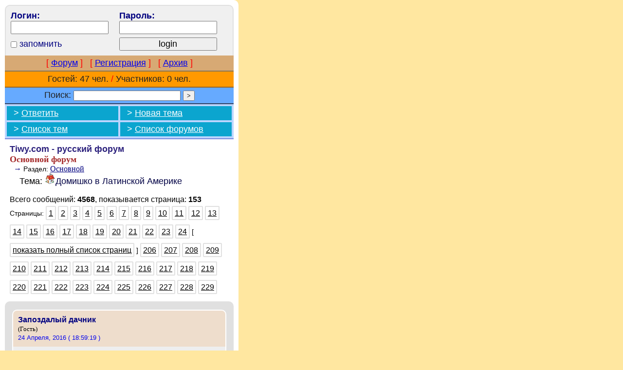

--- FILE ---
content_type: text/html; charset=None
request_url: https://tiwy.com/foro/rus-pda.phtml?t=32570&p=153
body_size: 7891
content:
<!DOCTYPE html>
<html lang="ru">
<head>
<meta charset="utf-8">
<title>Tiwy.com - Ñ€ÑƒÑÑÐºÐ¸Ð¹ Ñ„Ð¾Ñ€ÑƒÐ¼ - Ð”Ð¾Ð¼Ð¸ÑˆÐºÐ¾ Ð² Ð›Ð°Ñ‚Ð¸Ð½ÑÐºÐ¾Ð¹ ÐÐ¼ÐµÑ€Ð¸ÐºÐµ (17 Ð¯Ð½Ð²Ð°Ñ€Ñ, 2026)</title>
<meta name="keywords" content="Ð²Ð°Ð¼Ð¿, Ð²Ð¸Ð½Ð°, Ð²Ñ€ÐµÐ¼Ñ, Ð³Ð¾ÑˆÐ°, Ð´Ð¾Ð¼Ð¸ÑˆÐºÐ¸, ÐµÐ²Ñ€Ð¾, Ð¶Ð¸Ð·Ð½ÑŒ, Ð¶Ð¸Ñ‚ÑŒ, Ð¸Ð½Ñ„Ð°, Ð›Ð°Ð³ÑƒÑˆ, Ð¾Ð´Ð½Ð¾Ð³Ð¾, Ð¾Ð´Ð½Ð¾Ð¹, Ð¾Ñ‚Ð½Ð¾ÑˆÐµÐ½Ð¸Ñ, ÐŸÐ¾Ñ€Ñ‚ÑƒÐ³Ð°Ð»Ð¸Ñ, Ñ€Ð¾Ð¼Ð°Ð½ÐµÐ»Ð»Ð°, Ð Ð¾ÑÑÐ¸Ñ, Ñ€ÑƒÑÑÐºÐ¸Ð¹, ÑÐ°Ð¼Ð¸, ÑÐºÐ°Ð·Ð°Ñ‚ÑŒ, ÑÑ‚Ð¾Ñ€Ð¾Ð½Ñ‹, Ñ‚Ð²Ð¾Ñ€Ñ‡ÐµÑÑ‚Ð²Ð¾, Ñ‚ÐµÐ¼Ð°, Ñ…ÐµÐ»ÑŒÐ³Ð°, Ñ…Ð»ÑŽÐ¿Ð¸ÐºÐ¾Ñ, Ñ…Ð»ÑŽÐ¿Ð¿Ð¾, Ñ…Ð¾Ñ€Ð¾ÑˆÐ¾">
<meta name="description" content="Ð’ ÐŸÐžÐ Ð¢Ð£Ð“ÐÐ›Ð˜Ð˜ Ð“Ð Ð¯Ð”Ð•Ð¢ Ð­ÐšÐžÐÐžÐœÐ˜Ð§Ð•Ð¡ÐšÐÐ¯ ÐšÐÐ¢ÐÐ¡Ð¢Ð ÐžÐ¤Ð ÐÐ°ÐºÐ¾Ð½ÐµÑ†-Ñ‚Ð¾ Ð¾Ð±Ð¾ÑÐ½Ð¾Ð²Ð°Ð»ÑÑ Ð² ÐŸÐ¾Ñ€Ñ‚ÑƒÐ³Ð°Ð»Ð¸Ð¸. Ð’ 10 ÐºÐ¼ Ð¾Ñ‚ Ð³Ð¾Ñ€Ð¾Ð´ÐºÐ° Ð›Ð°Ð³ÑƒÑˆ."> 
<meta name="robots" content="noindex" />
<meta name="mobileoptimized" content="490" />
<meta name="viewport" content="width=device-width, shrink-to-fit=yes">
<link rel="stylesheet" href="/foro/files/tpl_pda/tpl_pda.css?11-03-2018" media="screen" />
<script src="/foro/files/tpl_pda/tpl_pda.js"></script>
<link rel="canonical" href="https://www.tiwy.com/foro/rus.phtml?t=32570" />
</head>

<!-- Don't remove the BODY tag -->

<body style='background-color:#FFE7A0;'>
<!-- {XTXOPMENU} -->
<div id=forum-column><div id=forum-column-container><form action="/foro/rus-pda.phtml" method="POST">

<div class=login-block>
<table style='width:100%;'>
<tr>
	<td class=btexts style='width:50%;padding:0 0 7px 0;'>
		Ð›Ð¾Ð³Ð¸Ð½:
		<br>
		<input type=text style='width:90%' maxlength=30 name=userlogin class=lastm>
	</td>
	
	<td class=btexts style='width:50%;padding:0 0 7px 0;'>
		ÐŸÐ°Ñ€Ð¾Ð»ÑŒ:
		<br>
		<input type=password style='width:90%'  maxlength=20 name=userpass class=lastm>
	</td>
</tr>
<tr>
	
	<td class=btexts>
		<div class=one-topic-icon style='vertical-align:top;'><input type=checkbox name=remember></div>
		<div class=one-topic-icon style='vertical-align:bottom;margin-top:3px;'>Ð·Ð°Ð¿Ð¾Ð¼Ð½Ð¸Ñ‚ÑŒ</div>
	</td>
	<td class=btexts>
		<input type=submit style='width:90%' value="login" class=lastm><input type=hidden name=func value="login">
	</td>
</tr>
</table>
</div>

<table style='width:100%'>
<tr><td class=menu-text>

<span style='color:red;'>[</span> <a href="/foro/rus-pda.phtml">Ð¤Ð¾Ñ€ÑƒÐ¼</a> <span style='color:red;'>]</span>
 &nbsp; 
<span style='color:red;'>[</span> <a href="/foro/rus-pda.phtml?func=registration">Ð ÐµÐ³Ð¸ÑÑ‚Ñ€Ð°Ñ†Ð¸Ñ</a> <span style='color:red;'>]</span>
 &nbsp; 
<span style='color:red;'>[</span> <a href="/foro/rus-pda.phtml?func=archives">ÐÑ€Ñ…Ð¸Ð²</a> <span style='color:red;'>]</span>

</td></tr>

<tr><td class=visitors-text>

	Ð“Ð¾ÑÑ‚ÐµÐ¹: 47 Ñ‡ÐµÐ». <span style='color:red;'>/</span> Ð£Ñ‡Ð°ÑÑ‚Ð½Ð¸ÐºÐ¾Ð²: 0 Ñ‡ÐµÐ».

</td></tr>

<tr><td class=search-text>
	
	<div>
			<form method=GET>
			<div style='display:inline-block;'>ÐŸÐ¾Ð¸ÑÐº:</div>
			<div style='display:inline-block;'><input class=small type=text name=q size=8 maxlength=80 value="" style='width:220px;'> <input type=submit class=small value=">"  title="Ð’Ð¿ÐµÑ€Ñ‘Ð´"></div>
			</form>
	</div>
	
</td>
</tr>
</table>

<!---->
<!--{FORUM_LOGO}--><!--menu4-->
<div class=menu4-block>
	
	<table class=menu4>
	<tr>					
		<td class=menu-button>
			&nbsp; > <a href="/foro/rus-pda.phtml?func=reply&t=32570">ÐžÑ‚Ð²ÐµÑ‚Ð¸Ñ‚ÑŒ</a>
		</td>
		<td class=menu-button>
			&nbsp; > <a href="/foro/rus-pda.phtml?func=new&f=9">ÐÐ¾Ð²Ð°Ñ Ñ‚ÐµÐ¼Ð°</a>
		</td>
	</tr>
	<tr>
		<td class=menu-button>&nbsp; > <a href="/foro/rus-pda.phtml?f=9">Ð¡Ð¿Ð¸ÑÐ¾Ðº Ñ‚ÐµÐ¼</a></td>
		<td class=menu-button>&nbsp; > <a href="/foro/rus-pda.phtml">Ð¡Ð¿Ð¸ÑÐ¾Ðº Ñ„Ð¾Ñ€ÑƒÐ¼Ð¾Ð²</a></td>
	</tr>
	</table>
</div>
<!--end menu4-->

<div style='margin:10px'>
<a class=forumdesc style='text-decoration:none;' href="/foro/rus-pda.phtml"><span class=bb style='color:#2B207C;'>Tiwy.com - Ñ€ÑƒÑÑÐºÐ¸Ð¹ Ñ„Ð¾Ñ€ÑƒÐ¼</span></a>
<br>
<span class=forumname>ÐžÑÐ½Ð¾Ð²Ð½Ð¾Ð¹ Ñ„Ð¾Ñ€ÑƒÐ¼</span>
<br>
<span class=forum2name>&nbsp; &rarr;</span> <span class=forum2desc>Ð Ð°Ð·Ð´ÐµÐ»:</span> <a href="/foro/rus-pda.phtml?f=9" class=forum2name>ÐžÑÐ½Ð¾Ð²Ð½Ð¾Ð¹</a>
<br>

<div class=lastm style='padding-left:20px;'>Ð¢ÐµÐ¼Ð°: <img src="/foro/files/icons/99.gif" width="22" height="22" border=0 alt=""><a href="/foro/rus-pda.phtml?t=32570" class="forumdesc tdn">Ð”Ð¾Ð¼Ð¸ÑˆÐºÐ¾ Ð² Ð›Ð°Ñ‚Ð¸Ð½ÑÐºÐ¾Ð¹ ÐÐ¼ÐµÑ€Ð¸ÐºÐµ</a></div>

<br>

<div class=pate-text-info>
	Ð’ÑÐµÐ³Ð¾ ÑÐ¾Ð¾Ð±Ñ‰ÐµÐ½Ð¸Ð¹: <span class=bb>4568</span>, Ð¿Ð¾ÐºÐ°Ð·Ñ‹Ð²Ð°ÐµÑ‚ÑÑ ÑÑ‚Ñ€Ð°Ð½Ð¸Ñ†Ð°: <span class=bb>153</span>
</div>
<div class=page-text>
	Ð¡Ñ‚Ñ€Ð°Ð½Ð¸Ñ†Ñ‹: 	 <a class='ntextpages cpage' href="/foro/rus-pda.phtml?t=32570">1</a>  <a class='ntextpages cpage' href="/foro/rus-pda.phtml?t=32570&p=2">2</a>  <a class='ntextpages cpage' href="/foro/rus-pda.phtml?t=32570&p=3">3</a>  <a class='ntextpages cpage' href="/foro/rus-pda.phtml?t=32570&p=4">4</a>  <a class='ntextpages cpage' href="/foro/rus-pda.phtml?t=32570&p=5">5</a>  <a class='ntextpages cpage' href="/foro/rus-pda.phtml?t=32570&p=6">6</a>  <a class='ntextpages cpage' href="/foro/rus-pda.phtml?t=32570&p=7">7</a>  <a class='ntextpages cpage' href="/foro/rus-pda.phtml?t=32570&p=8">8</a>  <a class='ntextpages cpage' href="/foro/rus-pda.phtml?t=32570&p=9">9</a>  <a class='ntextpages cpage' href="/foro/rus-pda.phtml?t=32570&p=10">10</a>  <a class='ntextpages cpage' href="/foro/rus-pda.phtml?t=32570&p=11">11</a>  <a class='ntextpages cpage' href="/foro/rus-pda.phtml?t=32570&p=12">12</a>  <a class='ntextpages cpage' href="/foro/rus-pda.phtml?t=32570&p=13">13</a>  <a class='ntextpages cpage' href="/foro/rus-pda.phtml?t=32570&p=14">14</a>  <a class='ntextpages cpage' href="/foro/rus-pda.phtml?t=32570&p=15">15</a>  <a class='ntextpages cpage' href="/foro/rus-pda.phtml?t=32570&p=16">16</a>  <a class='ntextpages cpage' href="/foro/rus-pda.phtml?t=32570&p=17">17</a>  <a class='ntextpages cpage' href="/foro/rus-pda.phtml?t=32570&p=18">18</a>  <a class='ntextpages cpage' href="/foro/rus-pda.phtml?t=32570&p=19">19</a>  <a class='ntextpages cpage' href="/foro/rus-pda.phtml?t=32570&p=20">20</a>  <a class='ntextpages cpage' href="/foro/rus-pda.phtml?t=32570&p=21">21</a>  <a class='ntextpages cpage' href="/foro/rus-pda.phtml?t=32570&p=22">22</a>  <a class='ntextpages cpage' href="/foro/rus-pda.phtml?t=32570&p=23">23</a>  <a class='ntextpages cpage' href="/foro/rus-pda.phtml?t=32570&p=24">24</a> 
<span id="div-full-pages-txt" style='display:visible;'>[ <a class='ntextpages cpage' href="javascript:showPagesList();">Ð¿Ð¾ÐºÐ°Ð·Ð°Ñ‚ÑŒ Ð¿Ð¾Ð»Ð½Ñ‹Ð¹ ÑÐ¿Ð¸ÑÐ¾Ðº ÑÑ‚Ñ€Ð°Ð½Ð¸Ñ†</a> ]</span>
<span id="div-full-pages" style='display:none;'> <a class='ntextpages cpage' href="/foro/rus-pda.phtml?t=32570&p=25">25</a>  <a class='ntextpages cpage' href="/foro/rus-pda.phtml?t=32570&p=26">26</a>  <a class='ntextpages cpage' href="/foro/rus-pda.phtml?t=32570&p=27">27</a>  <a class='ntextpages cpage' href="/foro/rus-pda.phtml?t=32570&p=28">28</a>  <a class='ntextpages cpage' href="/foro/rus-pda.phtml?t=32570&p=29">29</a>  <a class='ntextpages cpage' href="/foro/rus-pda.phtml?t=32570&p=30">30</a>  <a class='ntextpages cpage' href="/foro/rus-pda.phtml?t=32570&p=31">31</a>  <a class='ntextpages cpage' href="/foro/rus-pda.phtml?t=32570&p=32">32</a>  <a class='ntextpages cpage' href="/foro/rus-pda.phtml?t=32570&p=33">33</a>  <a class='ntextpages cpage' href="/foro/rus-pda.phtml?t=32570&p=34">34</a>  <a class='ntextpages cpage' href="/foro/rus-pda.phtml?t=32570&p=35">35</a>  <a class='ntextpages cpage' href="/foro/rus-pda.phtml?t=32570&p=36">36</a>  <a class='ntextpages cpage' href="/foro/rus-pda.phtml?t=32570&p=37">37</a>  <a class='ntextpages cpage' href="/foro/rus-pda.phtml?t=32570&p=38">38</a>  <a class='ntextpages cpage' href="/foro/rus-pda.phtml?t=32570&p=39">39</a>  <a class='ntextpages cpage' href="/foro/rus-pda.phtml?t=32570&p=40">40</a>  <a class='ntextpages cpage' href="/foro/rus-pda.phtml?t=32570&p=41">41</a>  <a class='ntextpages cpage' href="/foro/rus-pda.phtml?t=32570&p=42">42</a>  <a class='ntextpages cpage' href="/foro/rus-pda.phtml?t=32570&p=43">43</a>  <a class='ntextpages cpage' href="/foro/rus-pda.phtml?t=32570&p=44">44</a>  <a class='ntextpages cpage' href="/foro/rus-pda.phtml?t=32570&p=45">45</a>  <a class='ntextpages cpage' href="/foro/rus-pda.phtml?t=32570&p=46">46</a>  <a class='ntextpages cpage' href="/foro/rus-pda.phtml?t=32570&p=47">47</a>  <a class='ntextpages cpage' href="/foro/rus-pda.phtml?t=32570&p=48">48</a>  <a class='ntextpages cpage' href="/foro/rus-pda.phtml?t=32570&p=49">49</a>  <a class='ntextpages cpage' href="/foro/rus-pda.phtml?t=32570&p=50">50</a>  <a class='ntextpages cpage' href="/foro/rus-pda.phtml?t=32570&p=51">51</a>  <a class='ntextpages cpage' href="/foro/rus-pda.phtml?t=32570&p=52">52</a>  <a class='ntextpages cpage' href="/foro/rus-pda.phtml?t=32570&p=53">53</a>  <a class='ntextpages cpage' href="/foro/rus-pda.phtml?t=32570&p=54">54</a>  <a class='ntextpages cpage' href="/foro/rus-pda.phtml?t=32570&p=55">55</a>  <a class='ntextpages cpage' href="/foro/rus-pda.phtml?t=32570&p=56">56</a>  <a class='ntextpages cpage' href="/foro/rus-pda.phtml?t=32570&p=57">57</a>  <a class='ntextpages cpage' href="/foro/rus-pda.phtml?t=32570&p=58">58</a>  <a class='ntextpages cpage' href="/foro/rus-pda.phtml?t=32570&p=59">59</a>  <a class='ntextpages cpage' href="/foro/rus-pda.phtml?t=32570&p=60">60</a>  <a class='ntextpages cpage' href="/foro/rus-pda.phtml?t=32570&p=61">61</a>  <a class='ntextpages cpage' href="/foro/rus-pda.phtml?t=32570&p=62">62</a>  <a class='ntextpages cpage' href="/foro/rus-pda.phtml?t=32570&p=63">63</a>  <a class='ntextpages cpage' href="/foro/rus-pda.phtml?t=32570&p=64">64</a>  <a class='ntextpages cpage' href="/foro/rus-pda.phtml?t=32570&p=65">65</a>  <a class='ntextpages cpage' href="/foro/rus-pda.phtml?t=32570&p=66">66</a>  <a class='ntextpages cpage' href="/foro/rus-pda.phtml?t=32570&p=67">67</a>  <a class='ntextpages cpage' href="/foro/rus-pda.phtml?t=32570&p=68">68</a>  <a class='ntextpages cpage' href="/foro/rus-pda.phtml?t=32570&p=69">69</a>  <a class='ntextpages cpage' href="/foro/rus-pda.phtml?t=32570&p=70">70</a>  <a class='ntextpages cpage' href="/foro/rus-pda.phtml?t=32570&p=71">71</a>  <a class='ntextpages cpage' href="/foro/rus-pda.phtml?t=32570&p=72">72</a>  <a class='ntextpages cpage' href="/foro/rus-pda.phtml?t=32570&p=73">73</a>  <a class='ntextpages cpage' href="/foro/rus-pda.phtml?t=32570&p=74">74</a>  <a class='ntextpages cpage' href="/foro/rus-pda.phtml?t=32570&p=75">75</a>  <a class='ntextpages cpage' href="/foro/rus-pda.phtml?t=32570&p=76">76</a>  <a class='ntextpages cpage' href="/foro/rus-pda.phtml?t=32570&p=77">77</a>  <a class='ntextpages cpage' href="/foro/rus-pda.phtml?t=32570&p=78">78</a>  <a class='ntextpages cpage' href="/foro/rus-pda.phtml?t=32570&p=79">79</a>  <a class='ntextpages cpage' href="/foro/rus-pda.phtml?t=32570&p=80">80</a>  <a class='ntextpages cpage' href="/foro/rus-pda.phtml?t=32570&p=81">81</a>  <a class='ntextpages cpage' href="/foro/rus-pda.phtml?t=32570&p=82">82</a>  <a class='ntextpages cpage' href="/foro/rus-pda.phtml?t=32570&p=83">83</a>  <a class='ntextpages cpage' href="/foro/rus-pda.phtml?t=32570&p=84">84</a>  <a class='ntextpages cpage' href="/foro/rus-pda.phtml?t=32570&p=85">85</a>  <a class='ntextpages cpage' href="/foro/rus-pda.phtml?t=32570&p=86">86</a>  <a class='ntextpages cpage' href="/foro/rus-pda.phtml?t=32570&p=87">87</a>  <a class='ntextpages cpage' href="/foro/rus-pda.phtml?t=32570&p=88">88</a>  <a class='ntextpages cpage' href="/foro/rus-pda.phtml?t=32570&p=89">89</a>  <a class='ntextpages cpage' href="/foro/rus-pda.phtml?t=32570&p=90">90</a>  <a class='ntextpages cpage' href="/foro/rus-pda.phtml?t=32570&p=91">91</a>  <a class='ntextpages cpage' href="/foro/rus-pda.phtml?t=32570&p=92">92</a>  <a class='ntextpages cpage' href="/foro/rus-pda.phtml?t=32570&p=93">93</a>  <a class='ntextpages cpage' href="/foro/rus-pda.phtml?t=32570&p=94">94</a>  <a class='ntextpages cpage' href="/foro/rus-pda.phtml?t=32570&p=95">95</a>  <a class='ntextpages cpage' href="/foro/rus-pda.phtml?t=32570&p=96">96</a>  <a class='ntextpages cpage' href="/foro/rus-pda.phtml?t=32570&p=97">97</a>  <a class='ntextpages cpage' href="/foro/rus-pda.phtml?t=32570&p=98">98</a>  <a class='ntextpages cpage' href="/foro/rus-pda.phtml?t=32570&p=99">99</a>  <a class='ntextpages cpage' href="/foro/rus-pda.phtml?t=32570&p=100">100</a>  <a class='ntextpages cpage' href="/foro/rus-pda.phtml?t=32570&p=101">101</a>  <a class='ntextpages cpage' href="/foro/rus-pda.phtml?t=32570&p=102">102</a>  <a class='ntextpages cpage' href="/foro/rus-pda.phtml?t=32570&p=103">103</a>  <a class='ntextpages cpage' href="/foro/rus-pda.phtml?t=32570&p=104">104</a>  <a class='ntextpages cpage' href="/foro/rus-pda.phtml?t=32570&p=105">105</a>  <a class='ntextpages cpage' href="/foro/rus-pda.phtml?t=32570&p=106">106</a>  <a class='ntextpages cpage' href="/foro/rus-pda.phtml?t=32570&p=107">107</a>  <a class='ntextpages cpage' href="/foro/rus-pda.phtml?t=32570&p=108">108</a>  <a class='ntextpages cpage' href="/foro/rus-pda.phtml?t=32570&p=109">109</a>  <a class='ntextpages cpage' href="/foro/rus-pda.phtml?t=32570&p=110">110</a>  <a class='ntextpages cpage' href="/foro/rus-pda.phtml?t=32570&p=111">111</a>  <a class='ntextpages cpage' href="/foro/rus-pda.phtml?t=32570&p=112">112</a>  <a class='ntextpages cpage' href="/foro/rus-pda.phtml?t=32570&p=113">113</a>  <a class='ntextpages cpage' href="/foro/rus-pda.phtml?t=32570&p=114">114</a>  <a class='ntextpages cpage' href="/foro/rus-pda.phtml?t=32570&p=115">115</a>  <a class='ntextpages cpage' href="/foro/rus-pda.phtml?t=32570&p=116">116</a>  <a class='ntextpages cpage' href="/foro/rus-pda.phtml?t=32570&p=117">117</a>  <a class='ntextpages cpage' href="/foro/rus-pda.phtml?t=32570&p=118">118</a>  <a class='ntextpages cpage' href="/foro/rus-pda.phtml?t=32570&p=119">119</a>  <a class='ntextpages cpage' href="/foro/rus-pda.phtml?t=32570&p=120">120</a>  <a class='ntextpages cpage' href="/foro/rus-pda.phtml?t=32570&p=121">121</a>  <a class='ntextpages cpage' href="/foro/rus-pda.phtml?t=32570&p=122">122</a>  <a class='ntextpages cpage' href="/foro/rus-pda.phtml?t=32570&p=123">123</a>  <a class='ntextpages cpage' href="/foro/rus-pda.phtml?t=32570&p=124">124</a>  <a class='ntextpages cpage' href="/foro/rus-pda.phtml?t=32570&p=125">125</a>  <a class='ntextpages cpage' href="/foro/rus-pda.phtml?t=32570&p=126">126</a>  <a class='ntextpages cpage' href="/foro/rus-pda.phtml?t=32570&p=127">127</a>  <a class='ntextpages cpage' href="/foro/rus-pda.phtml?t=32570&p=128">128</a>  <a class='ntextpages cpage' href="/foro/rus-pda.phtml?t=32570&p=129">129</a>  <a class='ntextpages cpage' href="/foro/rus-pda.phtml?t=32570&p=130">130</a>  <a class='ntextpages cpage' href="/foro/rus-pda.phtml?t=32570&p=131">131</a>  <a class='ntextpages cpage' href="/foro/rus-pda.phtml?t=32570&p=132">132</a>  <a class='ntextpages cpage' href="/foro/rus-pda.phtml?t=32570&p=133">133</a>  <a class='ntextpages cpage' href="/foro/rus-pda.phtml?t=32570&p=134">134</a>  <a class='ntextpages cpage' href="/foro/rus-pda.phtml?t=32570&p=135">135</a>  <a class='ntextpages cpage' href="/foro/rus-pda.phtml?t=32570&p=136">136</a>  <a class='ntextpages cpage' href="/foro/rus-pda.phtml?t=32570&p=137">137</a>  <a class='ntextpages cpage' href="/foro/rus-pda.phtml?t=32570&p=138">138</a>  <a class='ntextpages cpage' href="/foro/rus-pda.phtml?t=32570&p=139">139</a>  <a class='ntextpages cpage' href="/foro/rus-pda.phtml?t=32570&p=140">140</a>  <a class='ntextpages cpage' href="/foro/rus-pda.phtml?t=32570&p=141">141</a>  <a class='ntextpages cpage' href="/foro/rus-pda.phtml?t=32570&p=142">142</a>  <a class='ntextpages cpage' href="/foro/rus-pda.phtml?t=32570&p=143">143</a>  <a class='ntextpages cpage' href="/foro/rus-pda.phtml?t=32570&p=144">144</a>  <a class='ntextpages cpage' href="/foro/rus-pda.phtml?t=32570&p=145">145</a>  <a class='ntextpages cpage' href="/foro/rus-pda.phtml?t=32570&p=146">146</a>  <a class='ntextpages cpage' href="/foro/rus-pda.phtml?t=32570&p=147">147</a>  <a class='ntextpages cpage' href="/foro/rus-pda.phtml?t=32570&p=148">148</a>  <a class='ntextpages cpage' href="/foro/rus-pda.phtml?t=32570&p=149">149</a>  <a class='ntextpages cpage' href="/foro/rus-pda.phtml?t=32570&p=150">150</a>  <a class='ntextpages cpage' href="/foro/rus-pda.phtml?t=32570&p=151">151</a>  <a class='ntextpages cpage' href="/foro/rus-pda.phtml?t=32570&p=152">152</a>  <a href="/foro/rus-pda.phtml?t=32570&p=153" class="btextpages cpages">153</a>  <a class='ntextpages cpage' href="/foro/rus-pda.phtml?t=32570&p=154">154</a>  <a class='ntextpages cpage' href="/foro/rus-pda.phtml?t=32570&p=155">155</a>  <a class='ntextpages cpage' href="/foro/rus-pda.phtml?t=32570&p=156">156</a>  <a class='ntextpages cpage' href="/foro/rus-pda.phtml?t=32570&p=157">157</a>  <a class='ntextpages cpage' href="/foro/rus-pda.phtml?t=32570&p=158">158</a>  <a class='ntextpages cpage' href="/foro/rus-pda.phtml?t=32570&p=159">159</a>  <a class='ntextpages cpage' href="/foro/rus-pda.phtml?t=32570&p=160">160</a>  <a class='ntextpages cpage' href="/foro/rus-pda.phtml?t=32570&p=161">161</a>  <a class='ntextpages cpage' href="/foro/rus-pda.phtml?t=32570&p=162">162</a>  <a class='ntextpages cpage' href="/foro/rus-pda.phtml?t=32570&p=163">163</a>  <a class='ntextpages cpage' href="/foro/rus-pda.phtml?t=32570&p=164">164</a>  <a class='ntextpages cpage' href="/foro/rus-pda.phtml?t=32570&p=165">165</a>  <a class='ntextpages cpage' href="/foro/rus-pda.phtml?t=32570&p=166">166</a>  <a class='ntextpages cpage' href="/foro/rus-pda.phtml?t=32570&p=167">167</a>  <a class='ntextpages cpage' href="/foro/rus-pda.phtml?t=32570&p=168">168</a>  <a class='ntextpages cpage' href="/foro/rus-pda.phtml?t=32570&p=169">169</a>  <a class='ntextpages cpage' href="/foro/rus-pda.phtml?t=32570&p=170">170</a>  <a class='ntextpages cpage' href="/foro/rus-pda.phtml?t=32570&p=171">171</a>  <a class='ntextpages cpage' href="/foro/rus-pda.phtml?t=32570&p=172">172</a>  <a class='ntextpages cpage' href="/foro/rus-pda.phtml?t=32570&p=173">173</a>  <a class='ntextpages cpage' href="/foro/rus-pda.phtml?t=32570&p=174">174</a>  <a class='ntextpages cpage' href="/foro/rus-pda.phtml?t=32570&p=175">175</a>  <a class='ntextpages cpage' href="/foro/rus-pda.phtml?t=32570&p=176">176</a>  <a class='ntextpages cpage' href="/foro/rus-pda.phtml?t=32570&p=177">177</a>  <a class='ntextpages cpage' href="/foro/rus-pda.phtml?t=32570&p=178">178</a>  <a class='ntextpages cpage' href="/foro/rus-pda.phtml?t=32570&p=179">179</a>  <a class='ntextpages cpage' href="/foro/rus-pda.phtml?t=32570&p=180">180</a>  <a class='ntextpages cpage' href="/foro/rus-pda.phtml?t=32570&p=181">181</a>  <a class='ntextpages cpage' href="/foro/rus-pda.phtml?t=32570&p=182">182</a>  <a class='ntextpages cpage' href="/foro/rus-pda.phtml?t=32570&p=183">183</a>  <a class='ntextpages cpage' href="/foro/rus-pda.phtml?t=32570&p=184">184</a>  <a class='ntextpages cpage' href="/foro/rus-pda.phtml?t=32570&p=185">185</a>  <a class='ntextpages cpage' href="/foro/rus-pda.phtml?t=32570&p=186">186</a>  <a class='ntextpages cpage' href="/foro/rus-pda.phtml?t=32570&p=187">187</a>  <a class='ntextpages cpage' href="/foro/rus-pda.phtml?t=32570&p=188">188</a>  <a class='ntextpages cpage' href="/foro/rus-pda.phtml?t=32570&p=189">189</a>  <a class='ntextpages cpage' href="/foro/rus-pda.phtml?t=32570&p=190">190</a>  <a class='ntextpages cpage' href="/foro/rus-pda.phtml?t=32570&p=191">191</a>  <a class='ntextpages cpage' href="/foro/rus-pda.phtml?t=32570&p=192">192</a>  <a class='ntextpages cpage' href="/foro/rus-pda.phtml?t=32570&p=193">193</a>  <a class='ntextpages cpage' href="/foro/rus-pda.phtml?t=32570&p=194">194</a>  <a class='ntextpages cpage' href="/foro/rus-pda.phtml?t=32570&p=195">195</a>  <a class='ntextpages cpage' href="/foro/rus-pda.phtml?t=32570&p=196">196</a>  <a class='ntextpages cpage' href="/foro/rus-pda.phtml?t=32570&p=197">197</a>  <a class='ntextpages cpage' href="/foro/rus-pda.phtml?t=32570&p=198">198</a>  <a class='ntextpages cpage' href="/foro/rus-pda.phtml?t=32570&p=199">199</a>  <a class='ntextpages cpage' href="/foro/rus-pda.phtml?t=32570&p=200">200</a>  <a class='ntextpages cpage' href="/foro/rus-pda.phtml?t=32570&p=201">201</a>  <a class='ntextpages cpage' href="/foro/rus-pda.phtml?t=32570&p=202">202</a>  <a class='ntextpages cpage' href="/foro/rus-pda.phtml?t=32570&p=203">203</a>  <a class='ntextpages cpage' href="/foro/rus-pda.phtml?t=32570&p=204">204</a>  <a class='ntextpages cpage' href="/foro/rus-pda.phtml?t=32570&p=205">205</a> </span>

 <a class='ntextpages cpage' href="/foro/rus-pda.phtml?t=32570&p=206">206</a>  <a class='ntextpages cpage' href="/foro/rus-pda.phtml?t=32570&p=207">207</a>  <a class='ntextpages cpage' href="/foro/rus-pda.phtml?t=32570&p=208">208</a>  <a class='ntextpages cpage' href="/foro/rus-pda.phtml?t=32570&p=209">209</a>  <a class='ntextpages cpage' href="/foro/rus-pda.phtml?t=32570&p=210">210</a>  <a class='ntextpages cpage' href="/foro/rus-pda.phtml?t=32570&p=211">211</a>  <a class='ntextpages cpage' href="/foro/rus-pda.phtml?t=32570&p=212">212</a>  <a class='ntextpages cpage' href="/foro/rus-pda.phtml?t=32570&p=213">213</a>  <a class='ntextpages cpage' href="/foro/rus-pda.phtml?t=32570&p=214">214</a>  <a class='ntextpages cpage' href="/foro/rus-pda.phtml?t=32570&p=215">215</a>  <a class='ntextpages cpage' href="/foro/rus-pda.phtml?t=32570&p=216">216</a>  <a class='ntextpages cpage' href="/foro/rus-pda.phtml?t=32570&p=217">217</a>  <a class='ntextpages cpage' href="/foro/rus-pda.phtml?t=32570&p=218">218</a>  <a class='ntextpages cpage' href="/foro/rus-pda.phtml?t=32570&p=219">219</a>  <a class='ntextpages cpage' href="/foro/rus-pda.phtml?t=32570&p=220">220</a>  <a class='ntextpages cpage' href="/foro/rus-pda.phtml?t=32570&p=221">221</a>  <a class='ntextpages cpage' href="/foro/rus-pda.phtml?t=32570&p=222">222</a>  <a class='ntextpages cpage' href="/foro/rus-pda.phtml?t=32570&p=223">223</a>  <a class='ntextpages cpage' href="/foro/rus-pda.phtml?t=32570&p=224">224</a>  <a class='ntextpages cpage' href="/foro/rus-pda.phtml?t=32570&p=225">225</a>  <a class='ntextpages cpage' href="/foro/rus-pda.phtml?t=32570&p=226">226</a>  <a class='ntextpages cpage' href="/foro/rus-pda.phtml?t=32570&p=227">227</a>  <a class='ntextpages cpage' href="/foro/rus-pda.phtml?t=32570&p=228">228</a>  <a class='ntextpages cpage' href="/foro/rus-pda.phtml?t=32570&p=229">229</a> 
</div>


</div>

<div class=showtopic-box>

			

<A ID="3040"></a><!--!!!--><div style='width:100%;padding:17px 0 17px 0;'>

	
		<div class=show-onetopic-box-head>
				<div style='float:left;padding:0 7px 0 0;'></div>
				<span class=author><span class=author>Ð—Ð°Ð¿Ð¾Ð·Ð´Ð°Ð»Ñ‹Ð¹ Ð´Ð°Ñ‡Ð½Ð¸Ðº</span></span>
				<br>
				<span class=usertype>(Ð“Ð¾ÑÑ‚ÑŒ)</span>
				<br>
				<span class=usertype>	</span>
				
				<span class=one-topic-date>
					<span class=tpdate><a class=ldate href="/foro/rus-pda.phtml?func=onemsg&reply=188196" rel="nofollow" title="Ð¡ÑÑ‹Ð»ÐºÐ° Ð½Ð° ÑÑ‚Ð¾ ÑÐ¾Ð¾Ð±Ñ‰ÐµÐ½Ð¸Ðµ">24 ÐÐ¿Ñ€ÐµÐ»Ñ, 2016 ( 18:59:19 )</a>
</span>
				</span>
				
				
				<div style='clear:both;'></div>
			</div>
			
	
	<div class=show-onetopic-box>
			
			
			
			
			
			<br>
			<strong>Ð¦Ð¸Ñ‚Ð°Ñ‚Ð°:</strong><div class=myq><em>Ð¡Ð¾Ð¾Ð±Ñ‰ÐµÐ½Ð¸Ðµ Ð¾Ñ‚ <b>qaz</b><br> Ð’Ñ‹ ÐµÑ‘ Ð¿ÐµÑ€Ð²Ð¾Ð¾Ñ‚ÐºÑ€Ñ‹Ð²Ð°Ñ‚ÐµÐ»ÑŒ Ð² Ð”Ð¾Ð¼Ð¸ÑˆÐºÐµ. </em></div><br>
Ð¿Ð¾Ð³Ð¾Ñ€ÐµÐ»ÐºÐ° ÑÑ‚Ð°Ð»Ð° Ð¼Ð¸Ñ€Ð¾Ð²Ð¾Ð¹ ÑÑ‚Ð¾Ð»Ð¸Ñ†ÐµÐ¹ Ð¼Ð°Ð³Ð½Ð¸Ñ‚Ð¸ÐºÐ¾Ð² Ð¸ÑÐºÐ»ÑŽÑ‡Ð¸Ñ‚ÐµÐ»ÑŒÐ½Ð¾ Ð±Ð»Ð°Ð³Ð¾Ð´Ð°Ñ€Ñ Ð¼Ð½Ðµ. 
			<br><br>
			<div class="btnb ext2">
				<div class=btn3><a rel="nofollow" href="/foro/rus-pda.phtml?func=reply&t=32570">ÐžÑ‚Ð²ÐµÑ‚Ð¸Ñ‚ÑŒ</a></div>
				<div class=btn3><a rel="nofollow" href="/foro/rus-pda.phtml?func=reply&t=32570&reply=188196">Ð¦Ð¸Ñ‚Ð¸Ñ€Ð¾Ð²Ð°Ñ‚ÑŒ</a></div>
				<div class=btn3><a rel="nofollow" href="/foro/rus-pda.phtml?func=report&t=32570&reply=188196">ÐŸÐ¾Ð¶Ð°Ð»Ð¾Ð²Ð°Ñ‚ÑŒÑÑ</a></div>
			</div>
		
		
	</div>
	
	


</div>

<A ID="3041"></a><!--!!!--><div style='width:100%;padding:17px 0 17px 0;'>

	
		<div class=show-onetopic-box-head>
				<div style='float:left;padding:0 7px 0 0;'></div>
				<span class=author>qaz <span title="Offline" class=offline><b>â—</b></span></span>
				<br>
				<span class=usertype>(Ð£Ñ‡Ð°ÑÑ‚Ð½Ð¸Ðº Ñ„Ð¾Ñ€ÑƒÐ¼Ð°)</span>
				<br>
				<span class=usertype>	</span>
				
				<span class=one-topic-date>
					<span class=tpdate><a class=ldate href="/foro/rus-pda.phtml?func=onemsg&reply=188198" rel="nofollow" title="Ð¡ÑÑ‹Ð»ÐºÐ° Ð½Ð° ÑÑ‚Ð¾ ÑÐ¾Ð¾Ð±Ñ‰ÐµÐ½Ð¸Ðµ">24 ÐÐ¿Ñ€ÐµÐ»Ñ, 2016 ( 21:12:40 )</a>
</span>
				</span>
				
				
				<div style='clear:both;'></div>
			</div>
			
	
	<div class=show-onetopic-box>
			
			
			
			
			
			<br>
			Ð—Ð°Ð¿Ð¾Ð·Ð´Ð°Ð»Ñ‹Ð¹ Ð´Ð°Ñ‡Ð½Ð¸Ðº:Â Ð¿Ð¾Ð³Ð¾Ñ€ÐµÐ»ÐºÐ° ÑÑ‚Ð°Ð»Ð° Ð¼Ð¸Ñ€Ð¾Ð²Ð¾Ð¹ ÑÑ‚Ð¾Ð»Ð¸Ñ†ÐµÐ¹ Ð¼Ð°Ð³Ð½Ð¸Ñ‚Ð¸ÐºÐ¾Ð² Ð¸ÑÐºÐ»ÑŽÑ‡Ð¸Ñ‚ÐµÐ»ÑŒÐ½Ð¾ Ð±Ð»Ð°Ð³Ð¾Ð´Ð°Ñ€Ñ Ð¼Ð½Ðµ.Â <br>
Â <br>
ÐžÑ‚Ð²ÐµÑ‚Ð¸Ñ‚ÑŒ:Â Ð˜ ÑÐ°Ð¹Ñ‚Ñƒ <a href='http://Tiwy.com'>Tiwy.com</a> 
			<br><br>
			<div class="btnb ext2">
				<div class=btn3><a rel="nofollow" href="/foro/rus-pda.phtml?func=reply&t=32570">ÐžÑ‚Ð²ÐµÑ‚Ð¸Ñ‚ÑŒ</a></div>
				<div class=btn3><a rel="nofollow" href="/foro/rus-pda.phtml?func=reply&t=32570&reply=188198">Ð¦Ð¸Ñ‚Ð¸Ñ€Ð¾Ð²Ð°Ñ‚ÑŒ</a></div>
				<div class=btn3><a rel="nofollow" href="/foro/rus-pda.phtml?func=report&t=32570&reply=188198">ÐŸÐ¾Ð¶Ð°Ð»Ð¾Ð²Ð°Ñ‚ÑŒÑÑ</a></div>
			</div>
		
		
	</div>
	
	


</div>

<A ID="3042"></a><!--!!!--><div style='width:100%;padding:17px 0 17px 0;'>

	
		<div class=show-onetopic-box-head>
				<div style='float:left;padding:0 7px 0 0;'></div>
				<span class=author><span class=author>Ð—Ð°Ð¿Ð¾Ð·Ð´Ð°Ð»Ñ‹Ð¹ Ð´Ð°Ñ‡Ð½Ð¸Ðº</span></span>
				<br>
				<span class=usertype>(Ð“Ð¾ÑÑ‚ÑŒ)</span>
				<br>
				<span class=usertype>	</span>
				
				<span class=one-topic-date>
					<span class=tpdate><a class=ldate href="/foro/rus-pda.phtml?func=onemsg&reply=188208" rel="nofollow" title="Ð¡ÑÑ‹Ð»ÐºÐ° Ð½Ð° ÑÑ‚Ð¾ ÑÐ¾Ð¾Ð±Ñ‰ÐµÐ½Ð¸Ðµ">27 ÐÐ¿Ñ€ÐµÐ»Ñ, 2016 ( 11:36:55 )</a>
</span>
				</span>
				
				
				<div style='clear:both;'></div>
			</div>
			
	
	<div class=show-onetopic-box>
			
			
			
			
			
			<br>
			ÐµÐ·Ð´Ð¸Ð» Ð² ÑƒÐ³Ð»Ð¸Ñ‡ Ð½Ð° Ð¿Ð¾Ñ…Ð¾Ñ€Ð¾Ð½Ñ‹ Ñ…Ð¾Ñ€Ð¾ÑˆÐ¾ Ð·Ð½Ð°ÐºÐ¾Ð¼Ð¾Ð³Ð¾ Ð¼Ð½Ðµ ÐºÐ¾Ð»Ð»ÐµÐºÑ†Ð¸Ð¾Ð½ÐµÑ€Ð° Ð¼Ð°Ð³Ð½Ð¸Ñ‚Ð¸ÐºÐ¾Ð². Ð¿Ð¾ Ð·Ð°Ð²ÐµÑ‰Ð°Ð½Ð¸ÑŽ ÑƒÑÐ¾Ð¿ÑˆÐµÐ³Ð¾ Ð¸Ñ… Ð¿Ð¾Ð»Ð¾Ð¶Ð¸Ð»Ð¸ Ðº Ð½ÐµÐ¼Ñƒ Ð² Ð³Ñ€Ð¾Ð±. ÐµÐ»Ðµ ÐµÐ»Ðµ ÑƒÐ¼ÐµÑÑ‚Ð¸Ð»Ð¸ÑÑŒ 
			<br><br>
			<div class="btnb ext2">
				<div class=btn3><a rel="nofollow" href="/foro/rus-pda.phtml?func=reply&t=32570">ÐžÑ‚Ð²ÐµÑ‚Ð¸Ñ‚ÑŒ</a></div>
				<div class=btn3><a rel="nofollow" href="/foro/rus-pda.phtml?func=reply&t=32570&reply=188208">Ð¦Ð¸Ñ‚Ð¸Ñ€Ð¾Ð²Ð°Ñ‚ÑŒ</a></div>
				<div class=btn3><a rel="nofollow" href="/foro/rus-pda.phtml?func=report&t=32570&reply=188208">ÐŸÐ¾Ð¶Ð°Ð»Ð¾Ð²Ð°Ñ‚ÑŒÑÑ</a></div>
			</div>
		
		
	</div>
	
	


</div>

<A ID="3043"></a><!--!!!--><div style='width:100%;padding:17px 0 17px 0;'>

	
		<div class=show-onetopic-box-head>
				<div style='float:left;padding:0 7px 0 0;'></div>
				<span class=author>qaz <span title="Offline" class=offline><b>â—</b></span></span>
				<br>
				<span class=usertype>(Ð£Ñ‡Ð°ÑÑ‚Ð½Ð¸Ðº Ñ„Ð¾Ñ€ÑƒÐ¼Ð°)</span>
				<br>
				<span class=usertype>	</span>
				
				<span class=one-topic-date>
					<span class=tpdate><a class=ldate href="/foro/rus-pda.phtml?func=onemsg&reply=188209" rel="nofollow" title="Ð¡ÑÑ‹Ð»ÐºÐ° Ð½Ð° ÑÑ‚Ð¾ ÑÐ¾Ð¾Ð±Ñ‰ÐµÐ½Ð¸Ðµ">27 ÐÐ¿Ñ€ÐµÐ»Ñ, 2016 ( 14:33:13 )</a>
</span>
				</span>
				
				
				<div style='clear:both;'></div>
			</div>
			
	
	<div class=show-onetopic-box>
			
			
			
			
			
			<br>
			ÐÐ°Ð²ÐµÑ€Ð½Ð¾Ðµ  ÑƒÐ¶Ðµ Ñ€Ð°ÑÐºÐ¾Ð¿Ð°Ð»Ð¸ Ð¸ Ð¿Ñ€Ð¾Ð´Ð°ÑŽÑ‚ Ð² Ñ€Ð¾Ð·Ð½Ð¸Ñ†Ñƒ . 
			<br><br>
			<div class="btnb ext2">
				<div class=btn3><a rel="nofollow" href="/foro/rus-pda.phtml?func=reply&t=32570">ÐžÑ‚Ð²ÐµÑ‚Ð¸Ñ‚ÑŒ</a></div>
				<div class=btn3><a rel="nofollow" href="/foro/rus-pda.phtml?func=reply&t=32570&reply=188209">Ð¦Ð¸Ñ‚Ð¸Ñ€Ð¾Ð²Ð°Ñ‚ÑŒ</a></div>
				<div class=btn3><a rel="nofollow" href="/foro/rus-pda.phtml?func=report&t=32570&reply=188209">ÐŸÐ¾Ð¶Ð°Ð»Ð¾Ð²Ð°Ñ‚ÑŒÑÑ</a></div>
			</div>
		
		
	</div>
	
	


</div>

<A ID="3044"></a><!--!!!--><div style='width:100%;padding:17px 0 17px 0;'>

	
		<div class=show-onetopic-box-head>
				<div style='float:left;padding:0 7px 0 0;'></div>
				<span class=author><span class=author>Ð—Ð°Ð¿Ð¾Ð·Ð´Ð°Ð»Ñ‹Ð¹ Ð´Ð°Ñ‡Ð½Ð¸Ðº</span></span>
				<br>
				<span class=usertype>(Ð“Ð¾ÑÑ‚ÑŒ)</span>
				<br>
				<span class=usertype>	</span>
				
				<span class=one-topic-date>
					<span class=tpdate><a class=ldate href="/foro/rus-pda.phtml?func=onemsg&reply=188212" rel="nofollow" title="Ð¡ÑÑ‹Ð»ÐºÐ° Ð½Ð° ÑÑ‚Ð¾ ÑÐ¾Ð¾Ð±Ñ‰ÐµÐ½Ð¸Ðµ">27 ÐÐ¿Ñ€ÐµÐ»Ñ, 2016 ( 17:51:15 )</a>
</span>
				</span>
				
				
				<div style='clear:both;'></div>
			</div>
			
	
	<div class=show-onetopic-box>
			
			
			
			
			
			<br>
			<strong>Ð¦Ð¸Ñ‚Ð°Ñ‚Ð°:</strong><div class=myq><em>Ð¡Ð¾Ð¾Ð±Ñ‰ÐµÐ½Ð¸Ðµ Ð¾Ñ‚ <b>qaz</b><br> ÐÐ°Ð²ÐµÑ€Ð½Ð¾Ðµ  ÑƒÐ¶Ðµ Ñ€Ð°ÑÐºÐ¾Ð¿Ð°Ð»Ð¸ Ð¸ Ð¿Ñ€Ð¾Ð´Ð°ÑŽÑ‚ Ð² Ñ€Ð¾Ð·Ð½Ð¸Ñ†Ñƒ . </em></div><br>
ÑÐµÐ¹Ñ‡Ð°Ñ Ð²ÑÐµ Ð²Ð¾Ð·Ð¼Ð¾Ð¶Ð½Ð¾, ÐµÑÐ»Ð¸ Ñ€ÐµÑ‡ÑŒ Ð¸Ð´Ñ‘Ñ‚ Ð¾ Ñ‚ÑƒÐ³Ñ€Ð¸ÐºÐ°Ñ…, Ð±Ñ€ÑŽÐ»Ð¸ÐºÐ°Ñ… Ð¸Ð»Ð¸, Ñ‚ÐµÐ¼ Ð±Ð¾Ð»ÐµÐµ, Ð¼Ð°Ð³Ð½Ð¸Ñ‚Ð¸ÐºÐ°Ñ… 
			<br><br>
			<div class="btnb ext2">
				<div class=btn3><a rel="nofollow" href="/foro/rus-pda.phtml?func=reply&t=32570">ÐžÑ‚Ð²ÐµÑ‚Ð¸Ñ‚ÑŒ</a></div>
				<div class=btn3><a rel="nofollow" href="/foro/rus-pda.phtml?func=reply&t=32570&reply=188212">Ð¦Ð¸Ñ‚Ð¸Ñ€Ð¾Ð²Ð°Ñ‚ÑŒ</a></div>
				<div class=btn3><a rel="nofollow" href="/foro/rus-pda.phtml?func=report&t=32570&reply=188212">ÐŸÐ¾Ð¶Ð°Ð»Ð¾Ð²Ð°Ñ‚ÑŒÑÑ</a></div>
			</div>
		
		
	</div>
	
	


</div>

<A ID="3045"></a><!--!!!--><div style='width:100%;padding:17px 0 17px 0;'>

	
		<div class=show-onetopic-box-head>
				<div style='float:left;padding:0 7px 0 0;'></div>
				<span class=author>qaz <span title="Offline" class=offline><b>â—</b></span></span>
				<br>
				<span class=usertype>(Ð£Ñ‡Ð°ÑÑ‚Ð½Ð¸Ðº Ñ„Ð¾Ñ€ÑƒÐ¼Ð°)</span>
				<br>
				<span class=usertype>	</span>
				
				<span class=one-topic-date>
					<span class=tpdate><a class=ldate href="/foro/rus-pda.phtml?func=onemsg&reply=188213" rel="nofollow" title="Ð¡ÑÑ‹Ð»ÐºÐ° Ð½Ð° ÑÑ‚Ð¾ ÑÐ¾Ð¾Ð±Ñ‰ÐµÐ½Ð¸Ðµ">27 ÐÐ¿Ñ€ÐµÐ»Ñ, 2016 ( 20:44:55 )</a>
</span>
				</span>
				
				
				<div style='clear:both;'></div>
			</div>
			
	
	<div class=show-onetopic-box>
			
			
			
			
			
			<br>
			Ð¡Ð¾Ð¾Ð±Ñ‰ÐµÐ½Ð¸Ðµ Ð¾Ñ‚Â qaz<br>
ÐÐ°Ð²ÐµÑ€Ð½Ð¾Ðµ ÑƒÐ¶Ðµ Ñ€Ð°ÑÐºÐ¾Ð¿Ð°Ð»Ð¸ Ð¸ Ð¿Ñ€Ð¾Ð´Ð°ÑŽÑ‚ Ð² Ñ€Ð¾Ð·Ð½Ð¸Ñ†Ñƒ .<br>
<br>
ÑÐµÐ¹Ñ‡Ð°Ñ Ð²ÑÐµ Ð²Ð¾Ð·Ð¼Ð¾Ð¶Ð½Ð¾, ÐµÑÐ»Ð¸ Ñ€ÐµÑ‡ÑŒ Ð¸Ð´Ñ‘Ñ‚ Ð¾ Ñ‚ÑƒÐ³Ñ€Ð¸ÐºÐ°Ñ…, Ð±Ñ€ÑŽÐ»Ð¸ÐºÐ°Ñ… Ð¸Ð»Ð¸, Ñ‚ÐµÐ¼ Ð±Ð¾Ð»ÐµÐµ, Ð¼Ð°Ð³Ð½Ð¸Ñ‚Ð¸ÐºÐ°Ñ…Â <br>
Â <br>
Ð Ð¼Ð°Ð³Ð½Ð¸Ñ‚Ð¸ÐºÐ¸ Ñ‚ÐµÐ¼ Ð±Ð¾Ð»ÐµÐµ 
			<br><br>
			<div class="btnb ext2">
				<div class=btn3><a rel="nofollow" href="/foro/rus-pda.phtml?func=reply&t=32570">ÐžÑ‚Ð²ÐµÑ‚Ð¸Ñ‚ÑŒ</a></div>
				<div class=btn3><a rel="nofollow" href="/foro/rus-pda.phtml?func=reply&t=32570&reply=188213">Ð¦Ð¸Ñ‚Ð¸Ñ€Ð¾Ð²Ð°Ñ‚ÑŒ</a></div>
				<div class=btn3><a rel="nofollow" href="/foro/rus-pda.phtml?func=report&t=32570&reply=188213">ÐŸÐ¾Ð¶Ð°Ð»Ð¾Ð²Ð°Ñ‚ÑŒÑÑ</a></div>
			</div>
		
		
	</div>
	
	


</div>

<A ID="3046"></a><!--!!!--><div style='width:100%;padding:17px 0 17px 0;'>

	
		<div class=show-onetopic-box-head>
				<div style='float:left;padding:0 7px 0 0;'></div>
				<span class=author><span class=author>Ð—Ð°Ð¿Ð¾Ð·Ð´Ð°Ð»Ñ‹Ð¹ Ð´Ð°Ñ‡Ð½Ð¸Ðº</span></span>
				<br>
				<span class=usertype>(Ð“Ð¾ÑÑ‚ÑŒ)</span>
				<br>
				<span class=usertype>	</span>
				
				<span class=one-topic-date>
					<span class=tpdate><a class=ldate href="/foro/rus-pda.phtml?func=onemsg&reply=188215" rel="nofollow" title="Ð¡ÑÑ‹Ð»ÐºÐ° Ð½Ð° ÑÑ‚Ð¾ ÑÐ¾Ð¾Ð±Ñ‰ÐµÐ½Ð¸Ðµ">28 ÐÐ¿Ñ€ÐµÐ»Ñ, 2016 ( 23:36:02 )</a>
</span>
				</span>
				
				
				<div style='clear:both;'></div>
			</div>
			
	
	<div class=show-onetopic-box>
			
			
			
			
			
			<br>
			Ð² Ñ€Ñ‹Ð±Ð¸Ð½ÑÐºÐµ Ð¿Ñ€Ð¾ÑˆÐµÐ» Ñ€Ð°Ð¹Ð¾Ð½Ð½Ñ‹Ð¹ ÑÑŠÐµÐ·Ð´ ÑÐ¾Ð±Ð¸Ñ€Ð°Ñ‚ÐµÐ»ÐµÐ¹ Ð¼Ð°Ð³Ð½Ð¸Ñ‚Ð¸ÐºÐ¾Ð². <br>
Ð½Ð° Ñ„Ð¸Ð½Ð°Ð»ÑŒÐ½Ð¾Ð¼ Ð·Ð°ÑÐµÐ´Ð°Ð½Ð¸Ð¸ Ñ ÑˆÐ¸ÐºÐ°Ð½ÑƒÐ», Ð·Ð°ÐºÐ°Ð·Ð°Ð² ÐºÐ°Ð¶Ð´Ð¾Ð¼Ñƒ Ð¿Ð¾ Ð»Ð¾Ð±ÑÑ‚ÐµÑ€Ñƒ. 
			<br><br>
			<div class="btnb ext2">
				<div class=btn3><a rel="nofollow" href="/foro/rus-pda.phtml?func=reply&t=32570">ÐžÑ‚Ð²ÐµÑ‚Ð¸Ñ‚ÑŒ</a></div>
				<div class=btn3><a rel="nofollow" href="/foro/rus-pda.phtml?func=reply&t=32570&reply=188215">Ð¦Ð¸Ñ‚Ð¸Ñ€Ð¾Ð²Ð°Ñ‚ÑŒ</a></div>
				<div class=btn3><a rel="nofollow" href="/foro/rus-pda.phtml?func=report&t=32570&reply=188215">ÐŸÐ¾Ð¶Ð°Ð»Ð¾Ð²Ð°Ñ‚ÑŒÑÑ</a></div>
			</div>
		
		
	</div>
	
	


</div>

<A ID="3047"></a><!--!!!--><div style='width:100%;padding:17px 0 17px 0;'>

	
		<div class=show-onetopic-box-head>
				<div style='float:left;padding:0 7px 0 0;'></div>
				<span class=author>qaz <span title="Offline" class=offline><b>â—</b></span></span>
				<br>
				<span class=usertype>(Ð£Ñ‡Ð°ÑÑ‚Ð½Ð¸Ðº Ñ„Ð¾Ñ€ÑƒÐ¼Ð°)</span>
				<br>
				<span class=usertype>	</span>
				
				<span class=one-topic-date>
					<span class=tpdate><a class=ldate href="/foro/rus-pda.phtml?func=onemsg&reply=188216" rel="nofollow" title="Ð¡ÑÑ‹Ð»ÐºÐ° Ð½Ð° ÑÑ‚Ð¾ ÑÐ¾Ð¾Ð±Ñ‰ÐµÐ½Ð¸Ðµ">28 ÐÐ¿Ñ€ÐµÐ»Ñ, 2016 ( 23:46:04 )</a>
</span>
				</span>
				
				
				<div style='clear:both;'></div>
			</div>
			
	
	<div class=show-onetopic-box>
			
			
			
			
			
			<br>
			Ð˜ ÑÐºÐ¾Ð»ÑŒÐºÐ¾ Ñ‡ÐµÐ»Ð¾Ð²ÐµÐº Ð¿Ñ€Ð¸ÑÑƒÑ‚ÑÑ‚Ð²Ð¾Ð²Ð°Ð»Ð¾ Ð½Ð° ÑÑŠÐµÐ·Ð´Ðµ? 
			<br><br>
			<div class="btnb ext2">
				<div class=btn3><a rel="nofollow" href="/foro/rus-pda.phtml?func=reply&t=32570">ÐžÑ‚Ð²ÐµÑ‚Ð¸Ñ‚ÑŒ</a></div>
				<div class=btn3><a rel="nofollow" href="/foro/rus-pda.phtml?func=reply&t=32570&reply=188216">Ð¦Ð¸Ñ‚Ð¸Ñ€Ð¾Ð²Ð°Ñ‚ÑŒ</a></div>
				<div class=btn3><a rel="nofollow" href="/foro/rus-pda.phtml?func=report&t=32570&reply=188216">ÐŸÐ¾Ð¶Ð°Ð»Ð¾Ð²Ð°Ñ‚ÑŒÑÑ</a></div>
			</div>
		
		
	</div>
	
	


</div>

<A ID="3048"></a><!--!!!--><div style='width:100%;padding:17px 0 17px 0;'>

	
		<div class=show-onetopic-box-head>
				<div style='float:left;padding:0 7px 0 0;'></div>
				<span class=author><span class=author>Ð—Ð°Ð¿Ð¾Ð·Ð´Ð°Ð»Ñ‹Ð¹ Ð´Ð°Ñ‡Ð½Ð¸Ðº</span></span>
				<br>
				<span class=usertype>(Ð“Ð¾ÑÑ‚ÑŒ)</span>
				<br>
				<span class=usertype>	</span>
				
				<span class=one-topic-date>
					<span class=tpdate><a class=ldate href="/foro/rus-pda.phtml?func=onemsg&reply=188217" rel="nofollow" title="Ð¡ÑÑ‹Ð»ÐºÐ° Ð½Ð° ÑÑ‚Ð¾ ÑÐ¾Ð¾Ð±Ñ‰ÐµÐ½Ð¸Ðµ">29 ÐÐ¿Ñ€ÐµÐ»Ñ, 2016 ( 00:22:09 )</a>
</span>
				</span>
				
				
				<div style='clear:both;'></div>
			</div>
			
	
	<div class=show-onetopic-box>
			
			
			
			
			
			<br>
			<strong>Ð¦Ð¸Ñ‚Ð°Ñ‚Ð°:</strong><div class=myq><em>Ð¡Ð¾Ð¾Ð±Ñ‰ÐµÐ½Ð¸Ðµ Ð¾Ñ‚ <b>qaz</b><br> Ð˜ ÑÐºÐ¾Ð»ÑŒÐºÐ¾ Ñ‡ÐµÐ»Ð¾Ð²ÐµÐº Ð¿Ñ€Ð¸ÑÑƒÑ‚ÑÑ‚Ð²Ð¾Ð²Ð°Ð»Ð¾ Ð½Ð° ÑÑŠÐµÐ·Ð´Ðµ? </em></div><br>
Ñ‚Ñ€Ð¸ Ñ‡ÐµÐ»Ð¾Ð²ÐµÐºÐ° Ð²ÐºÐ»ÑŽÑ‡Ð°Ñ Ð¼ÐµÐ½Ñ. Ð·Ð½Ð°ÑŽÑ‚ Ñ‚Ð¾Ð»Ðº Ð² Ð¼Ð°Ð³Ð½Ð¸Ñ‚Ð¸ÐºÐ°Ñ… 
			<br><br>
			<div class="btnb ext2">
				<div class=btn3><a rel="nofollow" href="/foro/rus-pda.phtml?func=reply&t=32570">ÐžÑ‚Ð²ÐµÑ‚Ð¸Ñ‚ÑŒ</a></div>
				<div class=btn3><a rel="nofollow" href="/foro/rus-pda.phtml?func=reply&t=32570&reply=188217">Ð¦Ð¸Ñ‚Ð¸Ñ€Ð¾Ð²Ð°Ñ‚ÑŒ</a></div>
				<div class=btn3><a rel="nofollow" href="/foro/rus-pda.phtml?func=report&t=32570&reply=188217">ÐŸÐ¾Ð¶Ð°Ð»Ð¾Ð²Ð°Ñ‚ÑŒÑÑ</a></div>
			</div>
		
		
	</div>
	
	


</div>

<A ID="3049"></a><!--!!!--><div style='width:100%;padding:17px 0 17px 0;'>

	
		<div class=show-onetopic-box-head>
				<div style='float:left;padding:0 7px 0 0;'></div>
				<span class=author>qaz <span title="Offline" class=offline><b>â—</b></span></span>
				<br>
				<span class=usertype>(Ð£Ñ‡Ð°ÑÑ‚Ð½Ð¸Ðº Ñ„Ð¾Ñ€ÑƒÐ¼Ð°)</span>
				<br>
				<span class=usertype>	</span>
				
				<span class=one-topic-date>
					<span class=tpdate><a class=ldate href="/foro/rus-pda.phtml?func=onemsg&reply=188218" rel="nofollow" title="Ð¡ÑÑ‹Ð»ÐºÐ° Ð½Ð° ÑÑ‚Ð¾ ÑÐ¾Ð¾Ð±Ñ‰ÐµÐ½Ð¸Ðµ">29 ÐÐ¿Ñ€ÐµÐ»Ñ, 2016 ( 02:26:23 )</a>
</span>
				</span>
				
				
				<div style='clear:both;'></div>
			</div>
			
	
	<div class=show-onetopic-box>
			
			
			
			
			
			<br>
			Ð¡Ð¾Ð¾Ð±Ñ‰ÐµÐ½Ð¸Ðµ Ð¾Ñ‚Â qaz<br>
Ð˜ ÑÐºÐ¾Ð»ÑŒÐºÐ¾ Ñ‡ÐµÐ»Ð¾Ð²ÐµÐº Ð¿Ñ€Ð¸ÑÑƒÑ‚ÑÑ‚Ð²Ð¾Ð²Ð°Ð»Ð¾ Ð½Ð° ÑÑŠÐµÐ·Ð´Ðµ?<br>
<br>
Ñ‚Ñ€Ð¸ Ñ‡ÐµÐ»Ð¾Ð²ÐµÐºÐ° Ð²ÐºÐ»ÑŽÑ‡Ð°Ñ Ð¼ÐµÐ½Ñ. Ð·Ð½Ð°ÑŽÑ‚ Ñ‚Ð¾Ð»Ðº Ð² Ð¼Ð°Ð³Ð½Ð¸Ñ‚Ð¸ÐºÐ°Ñ…Â <br>
Â <br>
Ð¨Ð¸ÐºÐ°Ñ€Ð½Ñ‹Ðµ  Ð±Ñ‹Ð»Ð¸ Ð¿Ð¾ÑÐ¸Ð´ÐµÐ»ÐºÐ¸!!!<br>
<br>
ÐÐ°Ð¼ÐµÑ‚Ð¸Ð»Ð¸  Ð¿ÐµÑ€ÑÐ¿ÐµÐºÑ‚Ð¸Ð²Ñ‹ Ñ€Ð°Ð·Ð²Ð¸Ñ‚Ð¸Ñ? 
			<br><br>
			<div class="btnb ext2">
				<div class=btn3><a rel="nofollow" href="/foro/rus-pda.phtml?func=reply&t=32570">ÐžÑ‚Ð²ÐµÑ‚Ð¸Ñ‚ÑŒ</a></div>
				<div class=btn3><a rel="nofollow" href="/foro/rus-pda.phtml?func=reply&t=32570&reply=188218">Ð¦Ð¸Ñ‚Ð¸Ñ€Ð¾Ð²Ð°Ñ‚ÑŒ</a></div>
				<div class=btn3><a rel="nofollow" href="/foro/rus-pda.phtml?func=report&t=32570&reply=188218">ÐŸÐ¾Ð¶Ð°Ð»Ð¾Ð²Ð°Ñ‚ÑŒÑÑ</a></div>
			</div>
		
		
	</div>
	
	


</div>

<A ID="3050"></a><!--!!!--><div style='width:100%;padding:17px 0 17px 0;'>

	
		<div class=show-onetopic-box-head>
				<div style='float:left;padding:0 7px 0 0;'></div>
				<span class=author><span class=author>Ð—Ð°Ð¿Ð¾Ð·Ð´Ð°Ð»Ñ‹Ð¹ Ð´Ð°Ñ‡Ð½Ð¸Ðº</span></span>
				<br>
				<span class=usertype>(Ð“Ð¾ÑÑ‚ÑŒ)</span>
				<br>
				<span class=usertype>	</span>
				
				<span class=one-topic-date>
					<span class=tpdate><a class=ldate href="/foro/rus-pda.phtml?func=onemsg&reply=188222" rel="nofollow" title="Ð¡ÑÑ‹Ð»ÐºÐ° Ð½Ð° ÑÑ‚Ð¾ ÑÐ¾Ð¾Ð±Ñ‰ÐµÐ½Ð¸Ðµ">30 ÐÐ¿Ñ€ÐµÐ»Ñ, 2016 ( 19:53:43 )</a>
</span>
				</span>
				
				
				<div style='clear:both;'></div>
			</div>
			
	
	<div class=show-onetopic-box>
			
			
			
			
			
			<br>
			<strong>Ð¦Ð¸Ñ‚Ð°Ñ‚Ð°:</strong><div class=myq><em>Ð¡Ð¾Ð¾Ð±Ñ‰ÐµÐ½Ð¸Ðµ Ð¾Ñ‚ <b>qaz</b><br> ÐÐ°Ð¼ÐµÑ‚Ð¸Ð»Ð¸  Ð¿ÐµÑ€ÑÐ¿ÐµÐºÑ‚Ð¸Ð²Ñ‹ Ñ€Ð°Ð·Ð²Ð¸Ñ‚Ð¸Ñ? </em></div><br>
Ð°Ð³Ð° Ð²ÐºÑ€Ð°Ð´Ñ‡Ð¸Ð²Ñ‹Ð¹ ÑˆÐ¿Ð¸Ð¾Ð½ Ð²Ñ‹ÑÐ¿Ñ€Ð°ÑˆÐ¸Ð²Ð°ÐµÑ‚ ÑÐµÐºÑ€ÐµÑ‚Ð½Ñ‹Ðµ Ð´Ð°Ð½Ð½Ñ‹Ðµ Ð¿Ñ€Ð¾ Ð¼Ð°Ð³Ð½Ð¸Ñ‚Ð¸ÐºÐ¸ 
			<br><br>
			<div class="btnb ext2">
				<div class=btn3><a rel="nofollow" href="/foro/rus-pda.phtml?func=reply&t=32570">ÐžÑ‚Ð²ÐµÑ‚Ð¸Ñ‚ÑŒ</a></div>
				<div class=btn3><a rel="nofollow" href="/foro/rus-pda.phtml?func=reply&t=32570&reply=188222">Ð¦Ð¸Ñ‚Ð¸Ñ€Ð¾Ð²Ð°Ñ‚ÑŒ</a></div>
				<div class=btn3><a rel="nofollow" href="/foro/rus-pda.phtml?func=report&t=32570&reply=188222">ÐŸÐ¾Ð¶Ð°Ð»Ð¾Ð²Ð°Ñ‚ÑŒÑÑ</a></div>
			</div>
		
		
	</div>
	
	


</div>

<A ID="3051"></a><!--!!!--><div style='width:100%;padding:17px 0 17px 0;'>

	
		<div class=show-onetopic-box-head>
				<div style='float:left;padding:0 7px 0 0;'></div>
				<span class=author>qaz <span title="Offline" class=offline><b>â—</b></span></span>
				<br>
				<span class=usertype>(Ð£Ñ‡Ð°ÑÑ‚Ð½Ð¸Ðº Ñ„Ð¾Ñ€ÑƒÐ¼Ð°)</span>
				<br>
				<span class=usertype>	</span>
				
				<span class=one-topic-date>
					<span class=tpdate><a class=ldate href="/foro/rus-pda.phtml?func=onemsg&reply=188223" rel="nofollow" title="Ð¡ÑÑ‹Ð»ÐºÐ° Ð½Ð° ÑÑ‚Ð¾ ÑÐ¾Ð¾Ð±Ñ‰ÐµÐ½Ð¸Ðµ">30 ÐÐ¿Ñ€ÐµÐ»Ñ, 2016 ( 20:28:40 )</a>
</span>
				</span>
				
				
				<div style='clear:both;'></div>
			</div>
			
	
	<div class=show-onetopic-box>
			
			
			
			
			
			<br>
			Ð—Ð°Ð¿Ð¾Ð·Ð´Ð°Ð»Ñ‹Ð¹ Ð´Ð°Ñ‡Ð½Ð¸Ðº = Ð°Ð³Ð° Ð²ÐºÑ€Ð°Ð´Ñ‡Ð¸Ð²Ñ‹Ð¹ ÑˆÐ¿Ð¸Ð¾Ð½ Ð²Ñ‹ÑÐ¿Ñ€Ð°ÑˆÐ¸Ð²Ð°ÐµÑ‚ ÑÐµÐºÑ€ÐµÑ‚Ð½Ñ‹Ðµ Ð´Ð°Ð½Ð½Ñ‹Ðµ Ð¿Ñ€Ð¾ Ð¼Ð°Ð³Ð½Ð¸Ñ‚Ð¸ÐºÐ¸Â <br>
QAZ Â <br>
Ð¯-Ñ‚Ð¾ Ð’Ð°Ð¼ Ð½Ðµ ÐºÐ¾Ð½ÐºÑƒÑ€ÐµÐ½Ñ‚. 
			<br><br>
			<div class="btnb ext2">
				<div class=btn3><a rel="nofollow" href="/foro/rus-pda.phtml?func=reply&t=32570">ÐžÑ‚Ð²ÐµÑ‚Ð¸Ñ‚ÑŒ</a></div>
				<div class=btn3><a rel="nofollow" href="/foro/rus-pda.phtml?func=reply&t=32570&reply=188223">Ð¦Ð¸Ñ‚Ð¸Ñ€Ð¾Ð²Ð°Ñ‚ÑŒ</a></div>
				<div class=btn3><a rel="nofollow" href="/foro/rus-pda.phtml?func=report&t=32570&reply=188223">ÐŸÐ¾Ð¶Ð°Ð»Ð¾Ð²Ð°Ñ‚ÑŒÑÑ</a></div>
			</div>
		
		
	</div>
	
	


</div>

<A ID="3052"></a><!--!!!--><div style='width:100%;padding:17px 0 17px 0;'>

	
		<div class=show-onetopic-box-head>
				<div style='float:left;padding:0 7px 0 0;'></div>
				<span class=author>qaz <span title="Offline" class=offline><b>â—</b></span></span>
				<br>
				<span class=usertype>(Ð£Ñ‡Ð°ÑÑ‚Ð½Ð¸Ðº Ñ„Ð¾Ñ€ÑƒÐ¼Ð°)</span>
				<br>
				<span class=usertype>	</span>
				
				<span class=one-topic-date>
					<span class=tpdate><a class=ldate href="/foro/rus-pda.phtml?func=onemsg&reply=188226" rel="nofollow" title="Ð¡ÑÑ‹Ð»ÐºÐ° Ð½Ð° ÑÑ‚Ð¾ ÑÐ¾Ð¾Ð±Ñ‰ÐµÐ½Ð¸Ðµ">1 ÐœÐ°Ñ, 2016 ( 19:28:52 )</a>
</span>
				</span>
				
				
				<div style='clear:both;'></div>
			</div>
			
	
	<div class=show-onetopic-box>
			
			
			
			
			
			<br>
			Ð’ÑÐµÑ…  Ð¿Ð¾Ð·Ð´Ñ€Ð°Ð²Ð»ÑÑŽ  Ñ Ð¡Ð²ÑÑ‚Ð¾Ð¹ ÐŸÐ°ÑÑ…Ð¾Ð¹  . 
			<br><br>
			<div class="btnb ext2">
				<div class=btn3><a rel="nofollow" href="/foro/rus-pda.phtml?func=reply&t=32570">ÐžÑ‚Ð²ÐµÑ‚Ð¸Ñ‚ÑŒ</a></div>
				<div class=btn3><a rel="nofollow" href="/foro/rus-pda.phtml?func=reply&t=32570&reply=188226">Ð¦Ð¸Ñ‚Ð¸Ñ€Ð¾Ð²Ð°Ñ‚ÑŒ</a></div>
				<div class=btn3><a rel="nofollow" href="/foro/rus-pda.phtml?func=report&t=32570&reply=188226">ÐŸÐ¾Ð¶Ð°Ð»Ð¾Ð²Ð°Ñ‚ÑŒÑÑ</a></div>
			</div>
		
		
	</div>
	
	


</div>

<A ID="3053"></a><!--!!!--><div style='width:100%;padding:17px 0 17px 0;'>

	
		<div class=show-onetopic-box-head>
				<div style='float:left;padding:0 7px 0 0;'></div>
				<span class=author><span class=author>Ð—Ð°Ð¿Ð¾Ð·Ð´Ð°Ð»Ñ‹Ð¹ Ð´Ð°Ñ‡Ð½Ð¸Ðº</span></span>
				<br>
				<span class=usertype>(Ð“Ð¾ÑÑ‚ÑŒ)</span>
				<br>
				<span class=usertype>	</span>
				
				<span class=one-topic-date>
					<span class=tpdate><a class=ldate href="/foro/rus-pda.phtml?func=onemsg&reply=188227" rel="nofollow" title="Ð¡ÑÑ‹Ð»ÐºÐ° Ð½Ð° ÑÑ‚Ð¾ ÑÐ¾Ð¾Ð±Ñ‰ÐµÐ½Ð¸Ðµ">1 ÐœÐ°Ñ, 2016 ( 22:18:19 )</a>
</span>
				</span>
				
				
				<div style='clear:both;'></div>
			</div>
			
	
	<div class=show-onetopic-box>
			
			
			
			
			
			<br>
			ÐºÐ¾Ð½ÐºÑƒÑ€ÐµÐ½Ñ‚ Ð¸Ð· Ð³Ð»ÐµÐ±Ð¾Ð²Ð¾ Ð¼ÐµÐ½Ñ Ð¾Ð±ÑÑ‚Ð°Ð²Ð¸Ð» Ð¿Ñ€Ð¸Ð¾Ð±Ñ€ÐµÑ‚Ñ Ð·Ð° 12 Ñ‚Ñ‹Ñ. Ñ†Ð°Ñ€ÑŒ-Ð¼Ð°Ð³Ð½Ð¸Ñ‚Ð¸Ðº Ð´Ð¸Ð°Ð¼ÐµÑ‚Ñ€Ð¾Ð¼ Ð² Ð¿Ð¾Ð»Ñ‚Ð¾Ñ€Ð° Ð¼ÐµÑ‚Ñ€Ð°. Ñ Ñ‡ÐµÑ€Ð½Ð¾ Ð±ÐµÐ»Ñ‹Ð¼ Ð¸Ð·Ð¾Ð±Ñ€Ð°Ð¶ÐµÐ½Ð¸ÐµÐ¼ ÐµÐ»ÑŒÑ†Ð¸Ð½Ð° Ð² Ñ„Ð°Ñ Ð¸ Ð¿Ñ€Ð¾Ñ„Ð¸Ð»ÑŒ. Ð¸ Ð¼Ð°Ñ‚ÐµÑ€Ð½Ð¾Ð¹ Ð½Ð°Ð´Ð¿Ð¸ÑÑŒÑŽ. 100 % Ð¼ÑƒÐ·ÐµÐ¹Ð½Ñ‹Ð¹ Ð°Ñ€Ñ‚ÐµÑ„Ð°ÐºÑ‚ 
			<br><br>
			<div class="btnb ext2">
				<div class=btn3><a rel="nofollow" href="/foro/rus-pda.phtml?func=reply&t=32570">ÐžÑ‚Ð²ÐµÑ‚Ð¸Ñ‚ÑŒ</a></div>
				<div class=btn3><a rel="nofollow" href="/foro/rus-pda.phtml?func=reply&t=32570&reply=188227">Ð¦Ð¸Ñ‚Ð¸Ñ€Ð¾Ð²Ð°Ñ‚ÑŒ</a></div>
				<div class=btn3><a rel="nofollow" href="/foro/rus-pda.phtml?func=report&t=32570&reply=188227">ÐŸÐ¾Ð¶Ð°Ð»Ð¾Ð²Ð°Ñ‚ÑŒÑÑ</a></div>
			</div>
		
		
	</div>
	
	


</div>

<A ID="3054"></a><!--!!!--><div style='width:100%;padding:17px 0 17px 0;'>

	
		<div class=show-onetopic-box-head>
				<div style='float:left;padding:0 7px 0 0;'></div>
				<span class=author>qaz <span title="Offline" class=offline><b>â—</b></span></span>
				<br>
				<span class=usertype>(Ð£Ñ‡Ð°ÑÑ‚Ð½Ð¸Ðº Ñ„Ð¾Ñ€ÑƒÐ¼Ð°)</span>
				<br>
				<span class=usertype>	</span>
				
				<span class=one-topic-date>
					<span class=tpdate><a class=ldate href="/foro/rus-pda.phtml?func=onemsg&reply=188228" rel="nofollow" title="Ð¡ÑÑ‹Ð»ÐºÐ° Ð½Ð° ÑÑ‚Ð¾ ÑÐ¾Ð¾Ð±Ñ‰ÐµÐ½Ð¸Ðµ">1 ÐœÐ°Ñ, 2016 ( 23:45:18 )</a>
</span>
				</span>
				
				
				<div style='clear:both;'></div>
			</div>
			
	
	<div class=show-onetopic-box>
			
			
			
			
			
			<br>
			ÐºÐ¾Ð½ÐºÑƒÑ€ÐµÐ½Ñ‚ Ð¸Ð· Ð³Ð»ÐµÐ±Ð¾Ð²Ð¾ Ð¼ÐµÐ½Ñ Ð¾Ð±ÑÑ‚Ð°Ð²Ð¸Ð» Ð¿Ñ€Ð¸Ð¾Ð±Ñ€ÐµÑ‚Ñ Ð·Ð° 12 Ñ‚Ñ‹Ñ. Ñ†Ð°Ñ€ÑŒ-Ð¼Ð°Ð³Ð½Ð¸Ñ‚Ð¸Ðº Ð´Ð¸Ð°Ð¼ÐµÑ‚Ñ€Ð¾Ð¼ Ð² Ð¿Ð¾Ð»Ñ‚Ð¾Ñ€Ð° Ð¼ÐµÑ‚Ñ€Ð°. Ñ Ñ‡ÐµÑ€Ð½Ð¾ Ð±ÐµÐ»Ñ‹Ð¼ Ð¸Ð·Ð¾Ð±Ñ€Ð°Ð¶ÐµÐ½Ð¸ÐµÐ¼ ÐµÐ»ÑŒÑ†Ð¸Ð½Ð° Ð² Ñ„Ð°Ñ Ð¸ Ð¿Ñ€Ð¾Ñ„Ð¸Ð»ÑŒ. Ð¸ Ð¼Ð°Ñ‚ÐµÑ€Ð½Ð¾Ð¹ Ð½Ð°Ð´Ð¿Ð¸ÑÑŒÑŽ. 100 % Ð¼ÑƒÐ·ÐµÐ¹Ð½Ñ‹Ð¹ Ð°Ñ€Ñ‚ÐµÑ„Ð°ÐºÑ‚Â <br>
Â <br>
<br>
Ð˜ ÐºÑƒÐ´Ð° ÐµÐ²Ð¾  Ð¼Ð¾Ð¶Ð½Ð¾ Ð¿Ñ€ÐµÐºÑ€ÐµÐ¿Ð¸Ñ‚ÑŒ? 
			<br><br>
			<div class="btnb ext2">
				<div class=btn3><a rel="nofollow" href="/foro/rus-pda.phtml?func=reply&t=32570">ÐžÑ‚Ð²ÐµÑ‚Ð¸Ñ‚ÑŒ</a></div>
				<div class=btn3><a rel="nofollow" href="/foro/rus-pda.phtml?func=reply&t=32570&reply=188228">Ð¦Ð¸Ñ‚Ð¸Ñ€Ð¾Ð²Ð°Ñ‚ÑŒ</a></div>
				<div class=btn3><a rel="nofollow" href="/foro/rus-pda.phtml?func=report&t=32570&reply=188228">ÐŸÐ¾Ð¶Ð°Ð»Ð¾Ð²Ð°Ñ‚ÑŒÑÑ</a></div>
			</div>
		
		
	</div>
	
	


</div>

<A ID="3055"></a><!--!!!--><div style='width:100%;padding:17px 0 17px 0;'>

	
		<div class=show-onetopic-box-head>
				<div style='float:left;padding:0 7px 0 0;'></div>
				<span class=author><span class=author>Ð—Ð°Ð¿Ð¾Ð·Ð´Ð°Ð»Ñ‹Ð¹ Ð´Ð°Ñ‡Ð½Ð¸Ðº</span></span>
				<br>
				<span class=usertype>(Ð“Ð¾ÑÑ‚ÑŒ)</span>
				<br>
				<span class=usertype>	</span>
				
				<span class=one-topic-date>
					<span class=tpdate><a class=ldate href="/foro/rus-pda.phtml?func=onemsg&reply=188229" rel="nofollow" title="Ð¡ÑÑ‹Ð»ÐºÐ° Ð½Ð° ÑÑ‚Ð¾ ÑÐ¾Ð¾Ð±Ñ‰ÐµÐ½Ð¸Ðµ">2 ÐœÐ°Ñ, 2016 ( 00:20:53 )</a>
</span>
				</span>
				
				
				<div style='clear:both;'></div>
			</div>
			
	
	<div class=show-onetopic-box>
			
			
			
			
			
			<br>
			<strong>Ð¦Ð¸Ñ‚Ð°Ñ‚Ð°:</strong><div class=myq><em>Ð¡Ð¾Ð¾Ð±Ñ‰ÐµÐ½Ð¸Ðµ Ð¾Ñ‚ <b>qaz</b><br> Ð˜ ÐºÑƒÐ´Ð° ÐµÐ²Ð¾  Ð¼Ð¾Ð¶Ð½Ð¾ Ð¿Ñ€ÐµÐºÑ€ÐµÐ¿Ð¸Ñ‚ÑŒ? </em></div><br>
Ñ…Ñ€ÐµÐ½ ÐµÐ³Ð¾ Ð·Ð½Ð°ÐµÑ‚. Ð¼Ð°Ð³Ð½Ð¸Ñ‚Ð¸Ðº ÑÐ°Ð¼ Ð¿Ð¾ ÑÐµÐ±Ðµ ÑÐ¼Ð±Ð»ÐµÐ¼Ð°Ñ‚Ð¸Ñ‡Ð½Ñ‹Ð¹. ÑÑ„Ñ„ÐµÐºÑ‚Ð½Ð¾ Ð±ÑƒÐ´ÐµÑ‚ ÑÐ¼Ð¾Ñ‚Ñ€ÐµÑ‚ÑŒÑÑ Ð¸ Ð½Ð° Ñ‚Ð°Ð½ÐºÐµ Ð¸ Ð½Ð° Ð²Ð¾Ð´Ð¾Ð½Ð°Ð¿Ð¾Ñ€Ð½Ð¾Ð¹ Ð±Ð°ÑˆÐ½Ðµ 
			<br><br>
			<div class="btnb ext2">
				<div class=btn3><a rel="nofollow" href="/foro/rus-pda.phtml?func=reply&t=32570">ÐžÑ‚Ð²ÐµÑ‚Ð¸Ñ‚ÑŒ</a></div>
				<div class=btn3><a rel="nofollow" href="/foro/rus-pda.phtml?func=reply&t=32570&reply=188229">Ð¦Ð¸Ñ‚Ð¸Ñ€Ð¾Ð²Ð°Ñ‚ÑŒ</a></div>
				<div class=btn3><a rel="nofollow" href="/foro/rus-pda.phtml?func=report&t=32570&reply=188229">ÐŸÐ¾Ð¶Ð°Ð»Ð¾Ð²Ð°Ñ‚ÑŒÑÑ</a></div>
			</div>
		
		
	</div>
	
	


</div>

<A ID="3056"></a><!--!!!--><div style='width:100%;padding:17px 0 17px 0;'>

	
		<div class=show-onetopic-box-head>
				<div style='float:left;padding:0 7px 0 0;'></div>
				<span class=author>qaz <span title="Offline" class=offline><b>â—</b></span></span>
				<br>
				<span class=usertype>(Ð£Ñ‡Ð°ÑÑ‚Ð½Ð¸Ðº Ñ„Ð¾Ñ€ÑƒÐ¼Ð°)</span>
				<br>
				<span class=usertype>	</span>
				
				<span class=one-topic-date>
					<span class=tpdate><a class=ldate href="/foro/rus-pda.phtml?func=onemsg&reply=188233" rel="nofollow" title="Ð¡ÑÑ‹Ð»ÐºÐ° Ð½Ð° ÑÑ‚Ð¾ ÑÐ¾Ð¾Ð±Ñ‰ÐµÐ½Ð¸Ðµ">2 ÐœÐ°Ñ, 2016 ( 22:51:39 )</a>
</span>
				</span>
				
				
				<div style='clear:both;'></div>
			</div>
			
	
	<div class=show-onetopic-box>
			
			
			
			
			
			<br>
			Ð¡Ð¾Ð¾Ð±Ñ‰ÐµÐ½Ð¸Ðµ Ð¾Ñ‚Â qaz<br>
Ð˜Ð»Ð¸ Ð½Ð° Ð²Ñ…Ð¾Ð´Ð½Ñ‹Ðµ Ð²Ð¾Ñ€Ð¾Ñ‚Ð° Ð² Ð³Ð¾Ñ€Ð¾Ð´ÑÐºÐ¾Ð¹ Ñ€Ñ‹Ð½Ð¾Ðº. 
			<br><br>
			<div class="btnb ext2">
				<div class=btn3><a rel="nofollow" href="/foro/rus-pda.phtml?func=reply&t=32570">ÐžÑ‚Ð²ÐµÑ‚Ð¸Ñ‚ÑŒ</a></div>
				<div class=btn3><a rel="nofollow" href="/foro/rus-pda.phtml?func=reply&t=32570&reply=188233">Ð¦Ð¸Ñ‚Ð¸Ñ€Ð¾Ð²Ð°Ñ‚ÑŒ</a></div>
				<div class=btn3><a rel="nofollow" href="/foro/rus-pda.phtml?func=report&t=32570&reply=188233">ÐŸÐ¾Ð¶Ð°Ð»Ð¾Ð²Ð°Ñ‚ÑŒÑÑ</a></div>
			</div>
		
		
	</div>
	
	


</div>

<A ID="3057"></a><!--!!!--><div style='width:100%;padding:17px 0 17px 0;'>

	
		<div class=show-onetopic-box-head>
				<div style='float:left;padding:0 7px 0 0;'></div>
				<span class=author><span class=author>Ð—Ð°Ð¿Ð¾Ð·Ð´Ð°Ð»Ñ‹Ð¹ Ð´Ð°Ñ‡Ð½Ð¸Ðº</span></span>
				<br>
				<span class=usertype>(Ð“Ð¾ÑÑ‚ÑŒ)</span>
				<br>
				<span class=usertype>	</span>
				
				<span class=one-topic-date>
					<span class=tpdate><a class=ldate href="/foro/rus-pda.phtml?func=onemsg&reply=188242" rel="nofollow" title="Ð¡ÑÑ‹Ð»ÐºÐ° Ð½Ð° ÑÑ‚Ð¾ ÑÐ¾Ð¾Ð±Ñ‰ÐµÐ½Ð¸Ðµ">4 ÐœÐ°Ñ, 2016 ( 08:16:27 )</a>
</span>
				</span>
				
				
				<div style='clear:both;'></div>
			</div>
			
	
	<div class=show-onetopic-box>
			
			
			
			
			
			<br>
			Ð²Ñ‹Ñ‡Ð¸Ñ‚Ð°Ð» Ð² twittere Ñ‡Ñ‚Ð¾ Ð³Ð¾Ñ€Ð±Ð°Ñ‡ÐµÐ² Ñ‚Ð¾Ð¶Ðµ ÑÐ¾Ð±Ð¸Ñ€Ð°ÐµÑ‚ Ð¼Ð°Ð³Ð½Ð¸Ñ‚Ð¸ÐºÐ¸. Ð° Ð²ÐµÐ´ÑŒ ÑÑ‚Ð¾ Ð¿Ñ€Ð°ÐºÑ‚Ð¸Ñ‡ÐµÑÐºÐ¸ Ð¶Ð¸Ð²Ñ‹Ðµ ÑÑƒÑ‰ÐµÑÑ‚Ð²Ð°. Ð¿Ñ€ÐµÐ´ÑÑ‚Ð°Ð²Ð»ÑÑŽ ÐºÐ°Ðº Ð¾Ð½Ð¸ ÑÑ‚Ñ€Ð°Ð´Ð°ÑŽÑ‚ Ð¾Ñ‚ ÐµÐ³Ð¾  Ð¿Ñ€Ð¸ÐºÐ¾ÑÐ½Ð¾Ð²ÐµÐ½Ð¸Ð¹. Ñ‡ÑƒÐ´Ð¾Ð²Ð¸Ñ‰Ð½Ñ‹Ð¹ ÑÑ‚Ñ€ÐµÑÑ Ð²Ð¿Ð»Ð¾Ñ‚ÑŒ Ð´Ð¾ Ñ€Ð°Ð·Ð¼Ð°Ð³Ð½Ð¸Ñ‡Ð¸Ð²Ð°Ð½Ð¸Ñ 
			<br><br>
			<div class="btnb ext2">
				<div class=btn3><a rel="nofollow" href="/foro/rus-pda.phtml?func=reply&t=32570">ÐžÑ‚Ð²ÐµÑ‚Ð¸Ñ‚ÑŒ</a></div>
				<div class=btn3><a rel="nofollow" href="/foro/rus-pda.phtml?func=reply&t=32570&reply=188242">Ð¦Ð¸Ñ‚Ð¸Ñ€Ð¾Ð²Ð°Ñ‚ÑŒ</a></div>
				<div class=btn3><a rel="nofollow" href="/foro/rus-pda.phtml?func=report&t=32570&reply=188242">ÐŸÐ¾Ð¶Ð°Ð»Ð¾Ð²Ð°Ñ‚ÑŒÑÑ</a></div>
			</div>
		
		
	</div>
	
	


</div>

<A ID="3058"></a><!--!!!--><div style='width:100%;padding:17px 0 17px 0;'>

	
		<div class=show-onetopic-box-head>
				<div style='float:left;padding:0 7px 0 0;'></div>
				<span class=author>qaz <span title="Offline" class=offline><b>â—</b></span></span>
				<br>
				<span class=usertype>(Ð£Ñ‡Ð°ÑÑ‚Ð½Ð¸Ðº Ñ„Ð¾Ñ€ÑƒÐ¼Ð°)</span>
				<br>
				<span class=usertype>	</span>
				
				<span class=one-topic-date>
					<span class=tpdate><a class=ldate href="/foro/rus-pda.phtml?func=onemsg&reply=188243" rel="nofollow" title="Ð¡ÑÑ‹Ð»ÐºÐ° Ð½Ð° ÑÑ‚Ð¾ ÑÐ¾Ð¾Ð±Ñ‰ÐµÐ½Ð¸Ðµ">4 ÐœÐ°Ñ, 2016 ( 11:06:47 )</a>
</span>
				</span>
				
				
				<div style='clear:both;'></div>
			</div>
			
	
	<div class=show-onetopic-box>
			
			
			
			
			
			<br>
			Ð²Ñ‹Ñ‡Ð¸Ñ‚Ð°Ð» Ð² twittere Ñ‡Ñ‚Ð¾ Ð³Ð¾Ñ€Ð±Ð°Ñ‡ÐµÐ² Ñ‚Ð¾Ð¶Ðµ ÑÐ¾Ð±Ð¸Ñ€Ð°ÐµÑ‚ Ð¼Ð°Ð³Ð½Ð¸Ñ‚Ð¸ÐºÐ¸. Ð° Ð²ÐµÐ´ÑŒ ÑÑ‚Ð¾ Ð¿Ñ€Ð°ÐºÑ‚Ð¸Ñ‡ÐµÑÐºÐ¸ Ð¶Ð¸Ð²Ñ‹Ðµ ÑÑƒÑ‰ÐµÑÑ‚Ð²Ð°. Ð¿Ñ€ÐµÐ´ÑÑ‚Ð°Ð²Ð»ÑÑŽ ÐºÐ°Ðº Ð¾Ð½Ð¸ ÑÑ‚Ñ€Ð°Ð´Ð°ÑŽÑ‚ Ð¾Ñ‚ ÐµÐ³Ð¾ Ð¿Ñ€Ð¸ÐºÐ¾ÑÐ½Ð¾Ð²ÐµÐ½Ð¸Ð¹. Ñ‡ÑƒÐ´Ð¾Ð²Ð¸Ñ‰Ð½Ñ‹Ð¹ ÑÑ‚Ñ€ÐµÑÑ Ð²Ð¿Ð»Ð¾Ñ‚ÑŒ Ð´Ð¾ Ñ€Ð°Ð·Ð¼Ð°Ð³Ð½Ð¸Ñ‡Ð¸Ð²Ð°Ð½Ð¸ÑÂ <br>
Â <br>
Ð£Ñ€Ð¾Ð´ Ñ‚Ð¾Ð»ÑÑ‚Ñ‹Ð¹, ÑÑ‚Ñ€Ð°Ð½Ñƒ Ñ€Ð°Ð·Ð²Ð°Ð»Ð¸Ð», Ñ‚ÐµÐ¿ÐµÑ€ÑŒ ÐºÐ¾Ð»Ð»ÐµÐºÑ†Ð¸Ð¾Ð½ÐµÑ€ 
			<br><br>
			<div class="btnb ext2">
				<div class=btn3><a rel="nofollow" href="/foro/rus-pda.phtml?func=reply&t=32570">ÐžÑ‚Ð²ÐµÑ‚Ð¸Ñ‚ÑŒ</a></div>
				<div class=btn3><a rel="nofollow" href="/foro/rus-pda.phtml?func=reply&t=32570&reply=188243">Ð¦Ð¸Ñ‚Ð¸Ñ€Ð¾Ð²Ð°Ñ‚ÑŒ</a></div>
				<div class=btn3><a rel="nofollow" href="/foro/rus-pda.phtml?func=report&t=32570&reply=188243">ÐŸÐ¾Ð¶Ð°Ð»Ð¾Ð²Ð°Ñ‚ÑŒÑÑ</a></div>
			</div>
		
		
	</div>
	
	


</div>

<A ID="3059"></a><!--!!!--><div style='width:100%;padding:17px 0 17px 0;'>

	
		<div class=show-onetopic-box-head>
				<div style='float:left;padding:0 7px 0 0;'></div>
				<span class=author><span class=author>Ð—Ð°Ð¿Ð¾Ð·Ð´Ð°Ð»Ñ‹Ð¹ Ð´Ð°Ñ‡Ð½Ð¸Ðº</span></span>
				<br>
				<span class=usertype>(Ð“Ð¾ÑÑ‚ÑŒ)</span>
				<br>
				<span class=usertype>	</span>
				
				<span class=one-topic-date>
					<span class=tpdate><a class=ldate href="/foro/rus-pda.phtml?func=onemsg&reply=188256" rel="nofollow" title="Ð¡ÑÑ‹Ð»ÐºÐ° Ð½Ð° ÑÑ‚Ð¾ ÑÐ¾Ð¾Ð±Ñ‰ÐµÐ½Ð¸Ðµ">5 ÐœÐ°Ñ, 2016 ( 20:01:45 )</a>
</span>
				</span>
				
				
				<div style='clear:both;'></div>
			</div>
			
	
	<div class=show-onetopic-box>
			
			
			
			
			
			<br>
			Ð²Ð¾Ñ‚ Ñ…Ð¾Ð´Ð¾Ð²Ð¾Ð¹ Ð¼Ð°Ð³Ð½Ð¸Ñ‚Ð¸Ðº Ñ Ñ‚Ð°ÐºÐ¸Ð¼ Ð¸Ð·Ñ€ÐµÑ‡ÐµÐ½Ð¸ÐµÐ¼: <br>
*Ð¾Ð´Ð½Ð° Ð¼Ð°Ð»ÐµÐ½ÑŒÐºÐ°Ñ Ð¿Ð¾Ð·Ð¸Ñ‚Ð¸Ð²Ð½Ð°Ñ Ð¼Ñ‹ÑÐ»ÑŒ ÑƒÑ‚Ñ€Ð¾Ð¼ Ð¼Ð¾Ð¶ÐµÑ‚ Ð¸Ð·Ð¼ÐµÐ½Ð¸Ñ‚ÑŒ Ð² Ð»ÑƒÑ‡ÑˆÑƒÑŽ ÑÑ‚Ð¾Ñ€Ð¾Ð½Ñƒ Ð»ÑŽÐ±ÑƒÑŽ Ð°Ð±ÑÐ¾Ð»ÑŽÑ‚Ð½Ð¾ Ð½Ð¸ÐºÑ‡ÐµÐ¼Ð½ÑƒÑŽ Ð¶Ð¸Ð·Ð½ÑŒ* 
			<br><br>
			<div class="btnb ext2">
				<div class=btn3><a rel="nofollow" href="/foro/rus-pda.phtml?func=reply&t=32570">ÐžÑ‚Ð²ÐµÑ‚Ð¸Ñ‚ÑŒ</a></div>
				<div class=btn3><a rel="nofollow" href="/foro/rus-pda.phtml?func=reply&t=32570&reply=188256">Ð¦Ð¸Ñ‚Ð¸Ñ€Ð¾Ð²Ð°Ñ‚ÑŒ</a></div>
				<div class=btn3><a rel="nofollow" href="/foro/rus-pda.phtml?func=report&t=32570&reply=188256">ÐŸÐ¾Ð¶Ð°Ð»Ð¾Ð²Ð°Ñ‚ÑŒÑÑ</a></div>
			</div>
		
		
	</div>
	
	


</div>

</div>


<!--menu4-->
<div class=menu4-block>
	
	<table class=menu4>
	<tr>					
		<td class=menu-button>
			&nbsp; > <a href="/foro/rus-pda.phtml?func=reply&t=32570">ÐžÑ‚Ð²ÐµÑ‚Ð¸Ñ‚ÑŒ</a>
		</td>
		<td class=menu-button>
			&nbsp; > <a href="/foro/rus-pda.phtml?func=new&f=9">ÐÐ¾Ð²Ð°Ñ Ñ‚ÐµÐ¼Ð°</a>
		</td>
	</tr>
	<tr>
		<td class=menu-button>&nbsp; > <a href="/foro/rus-pda.phtml?f=9">Ð¡Ð¿Ð¸ÑÐ¾Ðº Ñ‚ÐµÐ¼</a></td>
		<td class=menu-button>&nbsp; > <a href="/foro/rus-pda.phtml">Ð¡Ð¿Ð¸ÑÐ¾Ðº Ñ„Ð¾Ñ€ÑƒÐ¼Ð¾Ð²</a></td>
	</tr>
	</table>
</div>
<!--end menu4-->
	
<br>
	
<div class=pate-text-info>
	Ð’ÑÐµÐ³Ð¾ ÑÐ¾Ð¾Ð±Ñ‰ÐµÐ½Ð¸Ð¹: <span class=bb>4568</span>, Ð¿Ð¾ÐºÐ°Ð·Ñ‹Ð²Ð°ÐµÑ‚ÑÑ ÑÑ‚Ñ€Ð°Ð½Ð¸Ñ†Ð°: <span class=bb>153</span>
	<br><br>
</div>

<div class=page-text>
	Ð¡Ñ‚Ñ€Ð°Ð½Ð¸Ñ†Ñ‹: 	 <a class='ntextpages cpage' href="/foro/rus-pda.phtml?t=32570">1</a>  <a class='ntextpages cpage' href="/foro/rus-pda.phtml?t=32570&p=2">2</a>  <a class='ntextpages cpage' href="/foro/rus-pda.phtml?t=32570&p=3">3</a>  <a class='ntextpages cpage' href="/foro/rus-pda.phtml?t=32570&p=4">4</a>  <a class='ntextpages cpage' href="/foro/rus-pda.phtml?t=32570&p=5">5</a>  <a class='ntextpages cpage' href="/foro/rus-pda.phtml?t=32570&p=6">6</a>  <a class='ntextpages cpage' href="/foro/rus-pda.phtml?t=32570&p=7">7</a>  <a class='ntextpages cpage' href="/foro/rus-pda.phtml?t=32570&p=8">8</a>  <a class='ntextpages cpage' href="/foro/rus-pda.phtml?t=32570&p=9">9</a>  <a class='ntextpages cpage' href="/foro/rus-pda.phtml?t=32570&p=10">10</a>  <a class='ntextpages cpage' href="/foro/rus-pda.phtml?t=32570&p=11">11</a>  <a class='ntextpages cpage' href="/foro/rus-pda.phtml?t=32570&p=12">12</a>  <a class='ntextpages cpage' href="/foro/rus-pda.phtml?t=32570&p=13">13</a>  <a class='ntextpages cpage' href="/foro/rus-pda.phtml?t=32570&p=14">14</a>  <a class='ntextpages cpage' href="/foro/rus-pda.phtml?t=32570&p=15">15</a>  <a class='ntextpages cpage' href="/foro/rus-pda.phtml?t=32570&p=16">16</a>  <a class='ntextpages cpage' href="/foro/rus-pda.phtml?t=32570&p=17">17</a>  <a class='ntextpages cpage' href="/foro/rus-pda.phtml?t=32570&p=18">18</a>  <a class='ntextpages cpage' href="/foro/rus-pda.phtml?t=32570&p=19">19</a>  <a class='ntextpages cpage' href="/foro/rus-pda.phtml?t=32570&p=20">20</a>  <a class='ntextpages cpage' href="/foro/rus-pda.phtml?t=32570&p=21">21</a>  <a class='ntextpages cpage' href="/foro/rus-pda.phtml?t=32570&p=22">22</a>  <a class='ntextpages cpage' href="/foro/rus-pda.phtml?t=32570&p=23">23</a>  <a class='ntextpages cpage' href="/foro/rus-pda.phtml?t=32570&p=24">24</a> 
<span style='display:none;>[ <a class='ntextpages cpage' href="javascript:showPagesList();">Ð¿Ð¾ÐºÐ°Ð·Ð°Ñ‚ÑŒ Ð¿Ð¾Ð»Ð½Ñ‹Ð¹ ÑÐ¿Ð¸ÑÐ¾Ðº ÑÑ‚Ñ€Ð°Ð½Ð¸Ñ†</a> ]</span>
<span > <a class='ntextpages cpage' href="/foro/rus-pda.phtml?t=32570&p=25">25</a>  <a class='ntextpages cpage' href="/foro/rus-pda.phtml?t=32570&p=26">26</a>  <a class='ntextpages cpage' href="/foro/rus-pda.phtml?t=32570&p=27">27</a>  <a class='ntextpages cpage' href="/foro/rus-pda.phtml?t=32570&p=28">28</a>  <a class='ntextpages cpage' href="/foro/rus-pda.phtml?t=32570&p=29">29</a>  <a class='ntextpages cpage' href="/foro/rus-pda.phtml?t=32570&p=30">30</a>  <a class='ntextpages cpage' href="/foro/rus-pda.phtml?t=32570&p=31">31</a>  <a class='ntextpages cpage' href="/foro/rus-pda.phtml?t=32570&p=32">32</a>  <a class='ntextpages cpage' href="/foro/rus-pda.phtml?t=32570&p=33">33</a>  <a class='ntextpages cpage' href="/foro/rus-pda.phtml?t=32570&p=34">34</a>  <a class='ntextpages cpage' href="/foro/rus-pda.phtml?t=32570&p=35">35</a>  <a class='ntextpages cpage' href="/foro/rus-pda.phtml?t=32570&p=36">36</a>  <a class='ntextpages cpage' href="/foro/rus-pda.phtml?t=32570&p=37">37</a>  <a class='ntextpages cpage' href="/foro/rus-pda.phtml?t=32570&p=38">38</a>  <a class='ntextpages cpage' href="/foro/rus-pda.phtml?t=32570&p=39">39</a>  <a class='ntextpages cpage' href="/foro/rus-pda.phtml?t=32570&p=40">40</a>  <a class='ntextpages cpage' href="/foro/rus-pda.phtml?t=32570&p=41">41</a>  <a class='ntextpages cpage' href="/foro/rus-pda.phtml?t=32570&p=42">42</a>  <a class='ntextpages cpage' href="/foro/rus-pda.phtml?t=32570&p=43">43</a>  <a class='ntextpages cpage' href="/foro/rus-pda.phtml?t=32570&p=44">44</a>  <a class='ntextpages cpage' href="/foro/rus-pda.phtml?t=32570&p=45">45</a>  <a class='ntextpages cpage' href="/foro/rus-pda.phtml?t=32570&p=46">46</a>  <a class='ntextpages cpage' href="/foro/rus-pda.phtml?t=32570&p=47">47</a>  <a class='ntextpages cpage' href="/foro/rus-pda.phtml?t=32570&p=48">48</a>  <a class='ntextpages cpage' href="/foro/rus-pda.phtml?t=32570&p=49">49</a>  <a class='ntextpages cpage' href="/foro/rus-pda.phtml?t=32570&p=50">50</a>  <a class='ntextpages cpage' href="/foro/rus-pda.phtml?t=32570&p=51">51</a>  <a class='ntextpages cpage' href="/foro/rus-pda.phtml?t=32570&p=52">52</a>  <a class='ntextpages cpage' href="/foro/rus-pda.phtml?t=32570&p=53">53</a>  <a class='ntextpages cpage' href="/foro/rus-pda.phtml?t=32570&p=54">54</a>  <a class='ntextpages cpage' href="/foro/rus-pda.phtml?t=32570&p=55">55</a>  <a class='ntextpages cpage' href="/foro/rus-pda.phtml?t=32570&p=56">56</a>  <a class='ntextpages cpage' href="/foro/rus-pda.phtml?t=32570&p=57">57</a>  <a class='ntextpages cpage' href="/foro/rus-pda.phtml?t=32570&p=58">58</a>  <a class='ntextpages cpage' href="/foro/rus-pda.phtml?t=32570&p=59">59</a>  <a class='ntextpages cpage' href="/foro/rus-pda.phtml?t=32570&p=60">60</a>  <a class='ntextpages cpage' href="/foro/rus-pda.phtml?t=32570&p=61">61</a>  <a class='ntextpages cpage' href="/foro/rus-pda.phtml?t=32570&p=62">62</a>  <a class='ntextpages cpage' href="/foro/rus-pda.phtml?t=32570&p=63">63</a>  <a class='ntextpages cpage' href="/foro/rus-pda.phtml?t=32570&p=64">64</a>  <a class='ntextpages cpage' href="/foro/rus-pda.phtml?t=32570&p=65">65</a>  <a class='ntextpages cpage' href="/foro/rus-pda.phtml?t=32570&p=66">66</a>  <a class='ntextpages cpage' href="/foro/rus-pda.phtml?t=32570&p=67">67</a>  <a class='ntextpages cpage' href="/foro/rus-pda.phtml?t=32570&p=68">68</a>  <a class='ntextpages cpage' href="/foro/rus-pda.phtml?t=32570&p=69">69</a>  <a class='ntextpages cpage' href="/foro/rus-pda.phtml?t=32570&p=70">70</a>  <a class='ntextpages cpage' href="/foro/rus-pda.phtml?t=32570&p=71">71</a>  <a class='ntextpages cpage' href="/foro/rus-pda.phtml?t=32570&p=72">72</a>  <a class='ntextpages cpage' href="/foro/rus-pda.phtml?t=32570&p=73">73</a>  <a class='ntextpages cpage' href="/foro/rus-pda.phtml?t=32570&p=74">74</a>  <a class='ntextpages cpage' href="/foro/rus-pda.phtml?t=32570&p=75">75</a>  <a class='ntextpages cpage' href="/foro/rus-pda.phtml?t=32570&p=76">76</a>  <a class='ntextpages cpage' href="/foro/rus-pda.phtml?t=32570&p=77">77</a>  <a class='ntextpages cpage' href="/foro/rus-pda.phtml?t=32570&p=78">78</a>  <a class='ntextpages cpage' href="/foro/rus-pda.phtml?t=32570&p=79">79</a>  <a class='ntextpages cpage' href="/foro/rus-pda.phtml?t=32570&p=80">80</a>  <a class='ntextpages cpage' href="/foro/rus-pda.phtml?t=32570&p=81">81</a>  <a class='ntextpages cpage' href="/foro/rus-pda.phtml?t=32570&p=82">82</a>  <a class='ntextpages cpage' href="/foro/rus-pda.phtml?t=32570&p=83">83</a>  <a class='ntextpages cpage' href="/foro/rus-pda.phtml?t=32570&p=84">84</a>  <a class='ntextpages cpage' href="/foro/rus-pda.phtml?t=32570&p=85">85</a>  <a class='ntextpages cpage' href="/foro/rus-pda.phtml?t=32570&p=86">86</a>  <a class='ntextpages cpage' href="/foro/rus-pda.phtml?t=32570&p=87">87</a>  <a class='ntextpages cpage' href="/foro/rus-pda.phtml?t=32570&p=88">88</a>  <a class='ntextpages cpage' href="/foro/rus-pda.phtml?t=32570&p=89">89</a>  <a class='ntextpages cpage' href="/foro/rus-pda.phtml?t=32570&p=90">90</a>  <a class='ntextpages cpage' href="/foro/rus-pda.phtml?t=32570&p=91">91</a>  <a class='ntextpages cpage' href="/foro/rus-pda.phtml?t=32570&p=92">92</a>  <a class='ntextpages cpage' href="/foro/rus-pda.phtml?t=32570&p=93">93</a>  <a class='ntextpages cpage' href="/foro/rus-pda.phtml?t=32570&p=94">94</a>  <a class='ntextpages cpage' href="/foro/rus-pda.phtml?t=32570&p=95">95</a>  <a class='ntextpages cpage' href="/foro/rus-pda.phtml?t=32570&p=96">96</a>  <a class='ntextpages cpage' href="/foro/rus-pda.phtml?t=32570&p=97">97</a>  <a class='ntextpages cpage' href="/foro/rus-pda.phtml?t=32570&p=98">98</a>  <a class='ntextpages cpage' href="/foro/rus-pda.phtml?t=32570&p=99">99</a>  <a class='ntextpages cpage' href="/foro/rus-pda.phtml?t=32570&p=100">100</a>  <a class='ntextpages cpage' href="/foro/rus-pda.phtml?t=32570&p=101">101</a>  <a class='ntextpages cpage' href="/foro/rus-pda.phtml?t=32570&p=102">102</a>  <a class='ntextpages cpage' href="/foro/rus-pda.phtml?t=32570&p=103">103</a>  <a class='ntextpages cpage' href="/foro/rus-pda.phtml?t=32570&p=104">104</a>  <a class='ntextpages cpage' href="/foro/rus-pda.phtml?t=32570&p=105">105</a>  <a class='ntextpages cpage' href="/foro/rus-pda.phtml?t=32570&p=106">106</a>  <a class='ntextpages cpage' href="/foro/rus-pda.phtml?t=32570&p=107">107</a>  <a class='ntextpages cpage' href="/foro/rus-pda.phtml?t=32570&p=108">108</a>  <a class='ntextpages cpage' href="/foro/rus-pda.phtml?t=32570&p=109">109</a>  <a class='ntextpages cpage' href="/foro/rus-pda.phtml?t=32570&p=110">110</a>  <a class='ntextpages cpage' href="/foro/rus-pda.phtml?t=32570&p=111">111</a>  <a class='ntextpages cpage' href="/foro/rus-pda.phtml?t=32570&p=112">112</a>  <a class='ntextpages cpage' href="/foro/rus-pda.phtml?t=32570&p=113">113</a>  <a class='ntextpages cpage' href="/foro/rus-pda.phtml?t=32570&p=114">114</a>  <a class='ntextpages cpage' href="/foro/rus-pda.phtml?t=32570&p=115">115</a>  <a class='ntextpages cpage' href="/foro/rus-pda.phtml?t=32570&p=116">116</a>  <a class='ntextpages cpage' href="/foro/rus-pda.phtml?t=32570&p=117">117</a>  <a class='ntextpages cpage' href="/foro/rus-pda.phtml?t=32570&p=118">118</a>  <a class='ntextpages cpage' href="/foro/rus-pda.phtml?t=32570&p=119">119</a>  <a class='ntextpages cpage' href="/foro/rus-pda.phtml?t=32570&p=120">120</a>  <a class='ntextpages cpage' href="/foro/rus-pda.phtml?t=32570&p=121">121</a>  <a class='ntextpages cpage' href="/foro/rus-pda.phtml?t=32570&p=122">122</a>  <a class='ntextpages cpage' href="/foro/rus-pda.phtml?t=32570&p=123">123</a>  <a class='ntextpages cpage' href="/foro/rus-pda.phtml?t=32570&p=124">124</a>  <a class='ntextpages cpage' href="/foro/rus-pda.phtml?t=32570&p=125">125</a>  <a class='ntextpages cpage' href="/foro/rus-pda.phtml?t=32570&p=126">126</a>  <a class='ntextpages cpage' href="/foro/rus-pda.phtml?t=32570&p=127">127</a>  <a class='ntextpages cpage' href="/foro/rus-pda.phtml?t=32570&p=128">128</a>  <a class='ntextpages cpage' href="/foro/rus-pda.phtml?t=32570&p=129">129</a>  <a class='ntextpages cpage' href="/foro/rus-pda.phtml?t=32570&p=130">130</a>  <a class='ntextpages cpage' href="/foro/rus-pda.phtml?t=32570&p=131">131</a>  <a class='ntextpages cpage' href="/foro/rus-pda.phtml?t=32570&p=132">132</a>  <a class='ntextpages cpage' href="/foro/rus-pda.phtml?t=32570&p=133">133</a>  <a class='ntextpages cpage' href="/foro/rus-pda.phtml?t=32570&p=134">134</a>  <a class='ntextpages cpage' href="/foro/rus-pda.phtml?t=32570&p=135">135</a>  <a class='ntextpages cpage' href="/foro/rus-pda.phtml?t=32570&p=136">136</a>  <a class='ntextpages cpage' href="/foro/rus-pda.phtml?t=32570&p=137">137</a>  <a class='ntextpages cpage' href="/foro/rus-pda.phtml?t=32570&p=138">138</a>  <a class='ntextpages cpage' href="/foro/rus-pda.phtml?t=32570&p=139">139</a>  <a class='ntextpages cpage' href="/foro/rus-pda.phtml?t=32570&p=140">140</a>  <a class='ntextpages cpage' href="/foro/rus-pda.phtml?t=32570&p=141">141</a>  <a class='ntextpages cpage' href="/foro/rus-pda.phtml?t=32570&p=142">142</a>  <a class='ntextpages cpage' href="/foro/rus-pda.phtml?t=32570&p=143">143</a>  <a class='ntextpages cpage' href="/foro/rus-pda.phtml?t=32570&p=144">144</a>  <a class='ntextpages cpage' href="/foro/rus-pda.phtml?t=32570&p=145">145</a>  <a class='ntextpages cpage' href="/foro/rus-pda.phtml?t=32570&p=146">146</a>  <a class='ntextpages cpage' href="/foro/rus-pda.phtml?t=32570&p=147">147</a>  <a class='ntextpages cpage' href="/foro/rus-pda.phtml?t=32570&p=148">148</a>  <a class='ntextpages cpage' href="/foro/rus-pda.phtml?t=32570&p=149">149</a>  <a class='ntextpages cpage' href="/foro/rus-pda.phtml?t=32570&p=150">150</a>  <a class='ntextpages cpage' href="/foro/rus-pda.phtml?t=32570&p=151">151</a>  <a class='ntextpages cpage' href="/foro/rus-pda.phtml?t=32570&p=152">152</a>  <a href="/foro/rus-pda.phtml?t=32570&p=153" class="btextpages cpages">153</a>  <a class='ntextpages cpage' href="/foro/rus-pda.phtml?t=32570&p=154">154</a>  <a class='ntextpages cpage' href="/foro/rus-pda.phtml?t=32570&p=155">155</a>  <a class='ntextpages cpage' href="/foro/rus-pda.phtml?t=32570&p=156">156</a>  <a class='ntextpages cpage' href="/foro/rus-pda.phtml?t=32570&p=157">157</a>  <a class='ntextpages cpage' href="/foro/rus-pda.phtml?t=32570&p=158">158</a>  <a class='ntextpages cpage' href="/foro/rus-pda.phtml?t=32570&p=159">159</a>  <a class='ntextpages cpage' href="/foro/rus-pda.phtml?t=32570&p=160">160</a>  <a class='ntextpages cpage' href="/foro/rus-pda.phtml?t=32570&p=161">161</a>  <a class='ntextpages cpage' href="/foro/rus-pda.phtml?t=32570&p=162">162</a>  <a class='ntextpages cpage' href="/foro/rus-pda.phtml?t=32570&p=163">163</a>  <a class='ntextpages cpage' href="/foro/rus-pda.phtml?t=32570&p=164">164</a>  <a class='ntextpages cpage' href="/foro/rus-pda.phtml?t=32570&p=165">165</a>  <a class='ntextpages cpage' href="/foro/rus-pda.phtml?t=32570&p=166">166</a>  <a class='ntextpages cpage' href="/foro/rus-pda.phtml?t=32570&p=167">167</a>  <a class='ntextpages cpage' href="/foro/rus-pda.phtml?t=32570&p=168">168</a>  <a class='ntextpages cpage' href="/foro/rus-pda.phtml?t=32570&p=169">169</a>  <a class='ntextpages cpage' href="/foro/rus-pda.phtml?t=32570&p=170">170</a>  <a class='ntextpages cpage' href="/foro/rus-pda.phtml?t=32570&p=171">171</a>  <a class='ntextpages cpage' href="/foro/rus-pda.phtml?t=32570&p=172">172</a>  <a class='ntextpages cpage' href="/foro/rus-pda.phtml?t=32570&p=173">173</a>  <a class='ntextpages cpage' href="/foro/rus-pda.phtml?t=32570&p=174">174</a>  <a class='ntextpages cpage' href="/foro/rus-pda.phtml?t=32570&p=175">175</a>  <a class='ntextpages cpage' href="/foro/rus-pda.phtml?t=32570&p=176">176</a>  <a class='ntextpages cpage' href="/foro/rus-pda.phtml?t=32570&p=177">177</a>  <a class='ntextpages cpage' href="/foro/rus-pda.phtml?t=32570&p=178">178</a>  <a class='ntextpages cpage' href="/foro/rus-pda.phtml?t=32570&p=179">179</a>  <a class='ntextpages cpage' href="/foro/rus-pda.phtml?t=32570&p=180">180</a>  <a class='ntextpages cpage' href="/foro/rus-pda.phtml?t=32570&p=181">181</a>  <a class='ntextpages cpage' href="/foro/rus-pda.phtml?t=32570&p=182">182</a>  <a class='ntextpages cpage' href="/foro/rus-pda.phtml?t=32570&p=183">183</a>  <a class='ntextpages cpage' href="/foro/rus-pda.phtml?t=32570&p=184">184</a>  <a class='ntextpages cpage' href="/foro/rus-pda.phtml?t=32570&p=185">185</a>  <a class='ntextpages cpage' href="/foro/rus-pda.phtml?t=32570&p=186">186</a>  <a class='ntextpages cpage' href="/foro/rus-pda.phtml?t=32570&p=187">187</a>  <a class='ntextpages cpage' href="/foro/rus-pda.phtml?t=32570&p=188">188</a>  <a class='ntextpages cpage' href="/foro/rus-pda.phtml?t=32570&p=189">189</a>  <a class='ntextpages cpage' href="/foro/rus-pda.phtml?t=32570&p=190">190</a>  <a class='ntextpages cpage' href="/foro/rus-pda.phtml?t=32570&p=191">191</a>  <a class='ntextpages cpage' href="/foro/rus-pda.phtml?t=32570&p=192">192</a>  <a class='ntextpages cpage' href="/foro/rus-pda.phtml?t=32570&p=193">193</a>  <a class='ntextpages cpage' href="/foro/rus-pda.phtml?t=32570&p=194">194</a>  <a class='ntextpages cpage' href="/foro/rus-pda.phtml?t=32570&p=195">195</a>  <a class='ntextpages cpage' href="/foro/rus-pda.phtml?t=32570&p=196">196</a>  <a class='ntextpages cpage' href="/foro/rus-pda.phtml?t=32570&p=197">197</a>  <a class='ntextpages cpage' href="/foro/rus-pda.phtml?t=32570&p=198">198</a>  <a class='ntextpages cpage' href="/foro/rus-pda.phtml?t=32570&p=199">199</a>  <a class='ntextpages cpage' href="/foro/rus-pda.phtml?t=32570&p=200">200</a>  <a class='ntextpages cpage' href="/foro/rus-pda.phtml?t=32570&p=201">201</a>  <a class='ntextpages cpage' href="/foro/rus-pda.phtml?t=32570&p=202">202</a>  <a class='ntextpages cpage' href="/foro/rus-pda.phtml?t=32570&p=203">203</a>  <a class='ntextpages cpage' href="/foro/rus-pda.phtml?t=32570&p=204">204</a>  <a class='ntextpages cpage' href="/foro/rus-pda.phtml?t=32570&p=205">205</a> </span>

 <a class='ntextpages cpage' href="/foro/rus-pda.phtml?t=32570&p=206">206</a>  <a class='ntextpages cpage' href="/foro/rus-pda.phtml?t=32570&p=207">207</a>  <a class='ntextpages cpage' href="/foro/rus-pda.phtml?t=32570&p=208">208</a>  <a class='ntextpages cpage' href="/foro/rus-pda.phtml?t=32570&p=209">209</a>  <a class='ntextpages cpage' href="/foro/rus-pda.phtml?t=32570&p=210">210</a>  <a class='ntextpages cpage' href="/foro/rus-pda.phtml?t=32570&p=211">211</a>  <a class='ntextpages cpage' href="/foro/rus-pda.phtml?t=32570&p=212">212</a>  <a class='ntextpages cpage' href="/foro/rus-pda.phtml?t=32570&p=213">213</a>  <a class='ntextpages cpage' href="/foro/rus-pda.phtml?t=32570&p=214">214</a>  <a class='ntextpages cpage' href="/foro/rus-pda.phtml?t=32570&p=215">215</a>  <a class='ntextpages cpage' href="/foro/rus-pda.phtml?t=32570&p=216">216</a>  <a class='ntextpages cpage' href="/foro/rus-pda.phtml?t=32570&p=217">217</a>  <a class='ntextpages cpage' href="/foro/rus-pda.phtml?t=32570&p=218">218</a>  <a class='ntextpages cpage' href="/foro/rus-pda.phtml?t=32570&p=219">219</a>  <a class='ntextpages cpage' href="/foro/rus-pda.phtml?t=32570&p=220">220</a>  <a class='ntextpages cpage' href="/foro/rus-pda.phtml?t=32570&p=221">221</a>  <a class='ntextpages cpage' href="/foro/rus-pda.phtml?t=32570&p=222">222</a>  <a class='ntextpages cpage' href="/foro/rus-pda.phtml?t=32570&p=223">223</a>  <a class='ntextpages cpage' href="/foro/rus-pda.phtml?t=32570&p=224">224</a>  <a class='ntextpages cpage' href="/foro/rus-pda.phtml?t=32570&p=225">225</a>  <a class='ntextpages cpage' href="/foro/rus-pda.phtml?t=32570&p=226">226</a>  <a class='ntextpages cpage' href="/foro/rus-pda.phtml?t=32570&p=227">227</a>  <a class='ntextpages cpage' href="/foro/rus-pda.phtml?t=32570&p=228">228</a>  <a class='ntextpages cpage' href="/foro/rus-pda.phtml?t=32570&p=229">229</a> 
</div>
<br><br>

<div style='margin:0 auto;' class='copyr'>OriginalBB Version 3.04b <br> Copyright &copy; 2004-2019 <br> <a href="https://www.tiwy.com">www.Tiwy.com</a><br><br></div>
<br>&nbsp;


</div></div>



</body>
</html>




